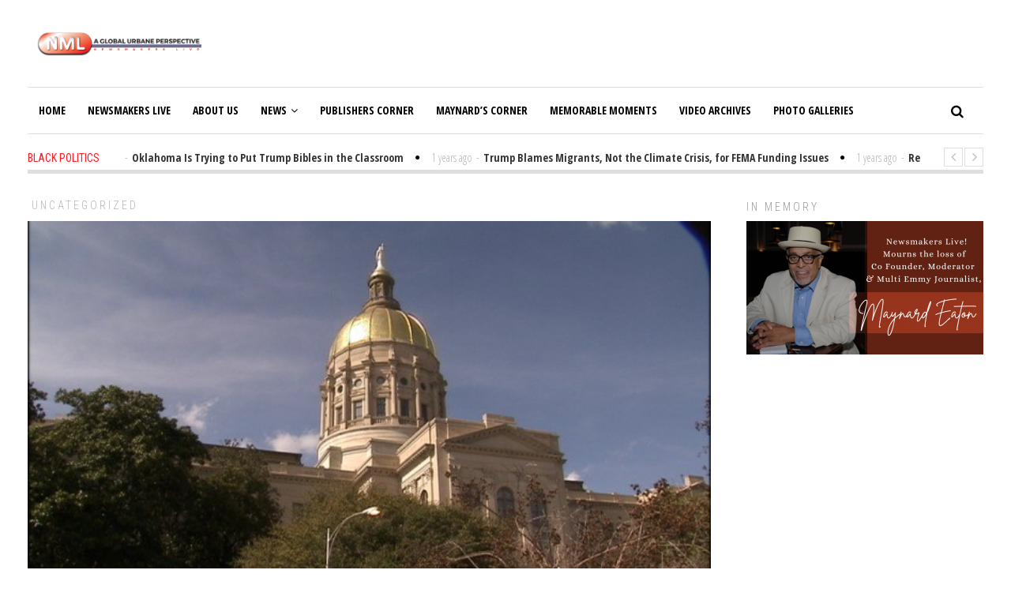

--- FILE ---
content_type: text/html; charset=UTF-8
request_url: https://newsmakerslive.com/georgia-house-republicans-elect-leadership/
body_size: 15532
content:
<!DOCTYPE html>
<html lang="en-US" class="no-js">
<head>
	<meta charset="UTF-8">
	<meta name="viewport" content="width=device-width">
	<link rel="profile" href="http://gmpg.org/xfn/11">
	<link rel="pingback" href="https://newsmakerslive.com/xmlrpc.php">	
			<meta property="og:title" content="Georgia House Republicans elect leadership" />
		<meta property="og:type" content="article" />
		<meta property="og:url" content="https://newsmakerslive.com/georgia-house-republicans-elect-leadership/" />
		<meta property="og:image" content="https://newsmakerslive.com/wp-content/uploads/2015/05/4567204_G.jpg" />
		<meta property="og:site_name" content="NewsmakersLive" />
		<meta property="og:description" content="The Georgia House Republican Caucus has chosen leaders after an appointment by Gov. Nathan Deal shook up the chamber following the 2015 legi..." />
			<title>Georgia House Republicans elect leadership &#8211; NewsmakersLive</title>
<meta name='robots' content='max-image-preview:large' />
<script type="text/javascript">
// Add Global Lightbox Settings for VC Extensions
var $TS_VCSC_Lightbox_Thumbs = "bottom";
var $TS_VCSC_Lightbox_Thumbsize = 50;
var $TS_VCSC_Lightbox_Animation = "random";
var $TS_VCSC_Lightbox_Captions = "data-title";
var $TS_VCSC_Lightbox_Closer = true;
var $TS_VCSC_Lightbox_Durations = 5000;
var $TS_VCSC_Lightbox_Share = true;
var $TS_VCSC_Lightbox_Social = "fb,tw,gp,pin";
var $TS_VCSC_Lightbox_NoTouch = false;
var $TS_VCSC_Lightbox_BGClose = true;
var $TS_VCSC_Lightbox_NoHashes = true;
var $TS_VCSC_Lightbox_Keyboard = true;
var $TS_VCSC_Lightbox_FullScreen = true;
var $TS_VCSC_Lightbox_Zoom = true;
var $TS_VCSC_Lightbox_FXSpeed = 300;
var $TS_VCSC_Lightbox_Scheme = "dark";
var $TS_VCSC_Lightbox_Backlight = "#ffffff";
var $TS_VCSC_Lightbox_UseColor = false;
var $TS_VCSC_Lightbox_Overlay = "#000000";
var $TS_VCSC_Lightbox_Background = "";
var $TS_VCSC_Lightbox_Repeat = "no-repeat";
var $TS_VCSC_Lightbox_Noise = "";
var $TS_VCSC_Lightbox_CORS = false;
var $TS_VCSC_Countdown_DaysLabel = "Days";
var $TS_VCSC_Countdown_DayLabel = "Day";
var $TS_VCSC_Countdown_HoursLabel = "Hours";
var $TS_VCSC_Countdown_HourLabel = "Hour";
var $TS_VCSC_Countdown_MinutesLabel = "Minutes";
var $TS_VCSC_Countdown_MinuteLabel = "Minute";
var $TS_VCSC_Countdown_SecondsLabel = "Seconds";
var $TS_VCSC_Countdown_SecondLabel = "Second";
var $TS_VCSC_Magnify_ZoomIn = "Zoom In";
var $TS_VCSC_Magnify_ZoomOut = "Zoom Out";
var $TS_VCSC_Magnify_ZoomLevel = "Zoom Level";
var $TS_VCSC_Magnify_ChangeLevel = "Change Zoom Level";
var $TS_VCSC_Magnify_Next = "Next";
var $TS_VCSC_Magnify_Previous = "Previous";
var $TS_VCSC_Magnify_Reset = "Reset Zoom";
var $TS_VCSC_Magnify_Rotate = "Rotate Image";
var $TS_VCSC_Magnify_Lightbox = "Show Image in Lightbox";
var $TS_VCSC_GoogleMap_TextCalcShow = "Show Address Input";
var $TS_VCSC_GoogleMap_TextCalcHide = "Hide Address Input";
var $TS_VCSC_GoogleMap_TextDirectionShow = "Show Directions";
var $TS_VCSC_GoogleMap_TextDirectionHide = "Hide Directions";
var $TS_VCSC_GoogleMap_TextResetMap = "Reset Map";
var $TS_VCSC_GoogleMap_PrintRouteText = "Print Route";
var $TS_VCSC_GoogleMap_TextDistance = "Total Distance:";
var $TS_VCSC_GoogleMap_TextViewOnGoogle = "View on Google";
var $TS_VCSC_GoogleMap_TextButtonCalc = "Show Route";
var $TS_VCSC_GoogleMap_TextSetTarget = "Please enter your Start Address:";
var $TS_VCSC_GoogleMap_TextGeoLocation = "Get My Location";
var $TS_VCSC_GoogleMap_TextTravelMode = "Travel Mode";
var $TS_VCSC_GoogleMap_TextDriving = "Driving";
var $TS_VCSC_GoogleMap_TextWalking = "Walking";
var $TS_VCSC_GoogleMap_TextBicy = "Bicycling";
var $TS_VCSC_GoogleMap_TextWP = "Optimize Waypoints";
var $TS_VCSC_GoogleMap_TextButtonAdd = "Add Stop on the Way";
var $TS_VCSC_GoogleMap_TextMapHome = "Home";
var $TS_VCSC_GoogleMap_TextMapBikes = "Bicycle Trails";
var $TS_VCSC_GoogleMap_TextMapTraffic = "Traffic";
var $TS_VCSC_GoogleMap_TextMapSpeedMiles = "Miles Per Hour";
var $TS_VCSC_GoogleMap_TextMapSpeedKM = "Kilometers Per Hour";
var $TS_VCSC_GoogleMap_TextMapNoData = "No Data Available!";
var $TS_VCSC_GoogleMap_TextMapMiles = "Miles";
var $TS_VCSC_GoogleMap_TextMapKilometes = "Kilometers";
var $TS_VCSC_GoogleMap_TextActivate = "Show Google Map";
var $TS_VCSC_GoogleMap_TextDeactivate = "Hide Google Map";
// Add Global SmoothScroll Settings for VC Extensions
var $TS_VCSC_SmoothScrollActive = false;
var $TS_VCSC_SmoothScrollSpeed = 40;
</script><link rel='dns-prefetch' href='//fonts.googleapis.com' />
<link rel="alternate" type="application/rss+xml" title="NewsmakersLive &raquo; Feed" href="https://newsmakerslive.com/feed/" />
<link rel="alternate" type="application/rss+xml" title="NewsmakersLive &raquo; Comments Feed" href="https://newsmakerslive.com/comments/feed/" />
<script type="text/javascript">
window._wpemojiSettings = {"baseUrl":"https:\/\/s.w.org\/images\/core\/emoji\/14.0.0\/72x72\/","ext":".png","svgUrl":"https:\/\/s.w.org\/images\/core\/emoji\/14.0.0\/svg\/","svgExt":".svg","source":{"concatemoji":"https:\/\/newsmakerslive.com\/wp-includes\/js\/wp-emoji-release.min.js?ver=6.2.8"}};
/*! This file is auto-generated */
!function(e,a,t){var n,r,o,i=a.createElement("canvas"),p=i.getContext&&i.getContext("2d");function s(e,t){p.clearRect(0,0,i.width,i.height),p.fillText(e,0,0);e=i.toDataURL();return p.clearRect(0,0,i.width,i.height),p.fillText(t,0,0),e===i.toDataURL()}function c(e){var t=a.createElement("script");t.src=e,t.defer=t.type="text/javascript",a.getElementsByTagName("head")[0].appendChild(t)}for(o=Array("flag","emoji"),t.supports={everything:!0,everythingExceptFlag:!0},r=0;r<o.length;r++)t.supports[o[r]]=function(e){if(p&&p.fillText)switch(p.textBaseline="top",p.font="600 32px Arial",e){case"flag":return s("\ud83c\udff3\ufe0f\u200d\u26a7\ufe0f","\ud83c\udff3\ufe0f\u200b\u26a7\ufe0f")?!1:!s("\ud83c\uddfa\ud83c\uddf3","\ud83c\uddfa\u200b\ud83c\uddf3")&&!s("\ud83c\udff4\udb40\udc67\udb40\udc62\udb40\udc65\udb40\udc6e\udb40\udc67\udb40\udc7f","\ud83c\udff4\u200b\udb40\udc67\u200b\udb40\udc62\u200b\udb40\udc65\u200b\udb40\udc6e\u200b\udb40\udc67\u200b\udb40\udc7f");case"emoji":return!s("\ud83e\udef1\ud83c\udffb\u200d\ud83e\udef2\ud83c\udfff","\ud83e\udef1\ud83c\udffb\u200b\ud83e\udef2\ud83c\udfff")}return!1}(o[r]),t.supports.everything=t.supports.everything&&t.supports[o[r]],"flag"!==o[r]&&(t.supports.everythingExceptFlag=t.supports.everythingExceptFlag&&t.supports[o[r]]);t.supports.everythingExceptFlag=t.supports.everythingExceptFlag&&!t.supports.flag,t.DOMReady=!1,t.readyCallback=function(){t.DOMReady=!0},t.supports.everything||(n=function(){t.readyCallback()},a.addEventListener?(a.addEventListener("DOMContentLoaded",n,!1),e.addEventListener("load",n,!1)):(e.attachEvent("onload",n),a.attachEvent("onreadystatechange",function(){"complete"===a.readyState&&t.readyCallback()})),(e=t.source||{}).concatemoji?c(e.concatemoji):e.wpemoji&&e.twemoji&&(c(e.twemoji),c(e.wpemoji)))}(window,document,window._wpemojiSettings);
</script>
<style type="text/css">
img.wp-smiley,
img.emoji {
	display: inline !important;
	border: none !important;
	box-shadow: none !important;
	height: 1em !important;
	width: 1em !important;
	margin: 0 0.07em !important;
	vertical-align: -0.1em !important;
	background: none !important;
	padding: 0 !important;
}
</style>
	<link rel='stylesheet' id='contact-form-7-css' href='https://newsmakerslive.com/wp-content/plugins/contact-form-7/includes/css/styles.css?ver=5.7.7' type='text/css' media='all' />
<link rel='stylesheet' id='rs-plugin-settings-css' href='https://newsmakerslive.com/wp-content/plugins/revslider/public/assets/css/settings.css?ver=5.4.5.1' type='text/css' media='all' />
<style id='rs-plugin-settings-inline-css' type='text/css'>
#rs-demo-id {}
</style>
<link rel='stylesheet' id='avantgardia-fonts-css' href='//fonts.googleapis.com/css?family=Noto+Sans%3A400italic%2C700italic%2C400%2C700%7CNoto+Serif%3A400italic%2C700italic%2C400%2C700%7CInconsolata%3A400%2C700%7CRoboto%3A400%2C300%2C300italic%2C400italic%2C500%2C500italic%2C700%2C700italic%7CRoboto+Condensed%3A400%2C300%2C300italic%2C700%2C700italic%2C400italic%7COpen+Sans%3A400%2C300%2C500%2C700%2C800%7COpen+Sans+Condensed%3A300%2C400%2C500%2C700&#038;subset=latin%2Clatin-ext' type='text/css' media='all' />
<link rel='stylesheet' id='avantgardia-ltr-style-css' href='https://newsmakerslive.com/wp-content/uploads/ltr.css?ver=6.2.8' type='text/css' media='all' />
<link rel='stylesheet' id='avantgardia-style-css' href='https://newsmakerslive.com/wp-content/themes/newspeak/style.css?ver=6.2.8' type='text/css' media='all' />
<style id='avantgardia-style-inline-css' type='text/css'>

			.post-navigation .nav-previous { background-image: url(https://newsmakerslive.com/wp-content/uploads/2015/05/7736517_G.jpg); }
			.post-navigation .nav-previous .post-title, .post-navigation .nav-previous a:hover .post-title, .post-navigation .nav-previous .meta-nav { color: #fff; }
			.post-navigation .nav-previous a:before { background-color: rgba(0, 0, 0, 0.4); }
		
			.post-navigation .nav-next { background-image: url(https://newsmakerslive.com/wp-content/uploads/2015/05/7737526_G.jpg); border-top: 0; }
			.post-navigation .nav-next .post-title, .post-navigation .nav-next a:hover .post-title, .post-navigation .nav-next .meta-nav { color: #fff; }
			.post-navigation .nav-next a:before { background-color: rgba(0, 0, 0, 0.4); }
		
</style>
<link rel='stylesheet' id='swipebox-style-css' href='https://newsmakerslive.com/wp-content/themes/newspeak/js/swipebox/css/swipebox.min.css?ver=6.2.8' type='text/css' media='all' />
<link rel='stylesheet' id='avantgardia-font-awesome-css' href='https://newsmakerslive.com/wp-content/themes/newspeak/css/font-awesome.min.css?ver=6.2.8' type='text/css' media='all' />
<link rel='stylesheet' id='__EPYT__style-css' href='https://newsmakerslive.com/wp-content/plugins/youtube-embed-plus/styles/ytprefs.min.css?ver=14.1.6.3' type='text/css' media='all' />
<style id='__EPYT__style-inline-css' type='text/css'>

                .epyt-gallery-thumb {
                        width: 33.333%;
                }
                
</style>
<script type='text/javascript' src='https://newsmakerslive.com/wp-content/plugins/enable-jquery-migrate-helper/js/jquery/jquery-1.12.4-wp.js?ver=1.12.4-wp' id='jquery-core-js'></script>
<script type='text/javascript' src='https://newsmakerslive.com/wp-content/plugins/enable-jquery-migrate-helper/js/jquery-migrate/jquery-migrate-1.4.1-wp.js?ver=1.4.1-wp' id='jquery-migrate-js'></script>
<script type='text/javascript' src='https://newsmakerslive.com/wp-content/plugins/revslider/public/assets/js/jquery.themepunch.tools.min.js?ver=5.4.5.1' id='tp-tools-js'></script>
<script type='text/javascript' src='https://newsmakerslive.com/wp-content/plugins/revslider/public/assets/js/jquery.themepunch.revolution.min.js?ver=5.4.5.1' id='revmin-js'></script>
<script type='text/javascript' id='__ytprefs__-js-extra'>
/* <![CDATA[ */
var _EPYT_ = {"ajaxurl":"https:\/\/newsmakerslive.com\/wp-admin\/admin-ajax.php","security":"7db010900b","gallery_scrolloffset":"20","eppathtoscripts":"https:\/\/newsmakerslive.com\/wp-content\/plugins\/youtube-embed-plus\/scripts\/","eppath":"https:\/\/newsmakerslive.com\/wp-content\/plugins\/youtube-embed-plus\/","epresponsiveselector":"[\"iframe.__youtube_prefs_widget__\"]","epdovol":"1","version":"14.1.6.3","evselector":"iframe.__youtube_prefs__[src], iframe[src*=\"youtube.com\/embed\/\"], iframe[src*=\"youtube-nocookie.com\/embed\/\"]","ajax_compat":"","maxres_facade":"eager","ytapi_load":"light","pause_others":"","stopMobileBuffer":"1","facade_mode":"","not_live_on_channel":"","vi_active":"","vi_js_posttypes":[]};
/* ]]> */
</script>
<script type='text/javascript' src='https://newsmakerslive.com/wp-content/plugins/youtube-embed-plus/scripts/ytprefs.min.js?ver=14.1.6.3' id='__ytprefs__-js'></script>
<link rel="https://api.w.org/" href="https://newsmakerslive.com/wp-json/" /><link rel="alternate" type="application/json" href="https://newsmakerslive.com/wp-json/wp/v2/posts/753" /><link rel="EditURI" type="application/rsd+xml" title="RSD" href="https://newsmakerslive.com/xmlrpc.php?rsd" />
<link rel="wlwmanifest" type="application/wlwmanifest+xml" href="https://newsmakerslive.com/wp-includes/wlwmanifest.xml" />
<meta name="generator" content="WordPress 6.2.8" />
<link rel="canonical" href="https://newsmakerslive.com/georgia-house-republicans-elect-leadership/" />
<link rel='shortlink' href='https://newsmakerslive.com/?p=753' />
<link rel="alternate" type="application/json+oembed" href="https://newsmakerslive.com/wp-json/oembed/1.0/embed?url=https%3A%2F%2Fnewsmakerslive.com%2Fgeorgia-house-republicans-elect-leadership%2F" />
<link rel="alternate" type="text/xml+oembed" href="https://newsmakerslive.com/wp-json/oembed/1.0/embed?url=https%3A%2F%2Fnewsmakerslive.com%2Fgeorgia-house-republicans-elect-leadership%2F&#038;format=xml" />

<!-- This site is using AdRotate v5.9.1 to display their advertisements - https://ajdg.solutions/ -->
<!-- AdRotate CSS -->
<style type="text/css" media="screen">
	.g { margin:0px; padding:0px; overflow:hidden; line-height:1; zoom:1; }
	.g img { height:auto; }
	.g-col { position:relative; float:left; }
	.g-col:first-child { margin-left: 0; }
	.g-col:last-child { margin-right: 0; }
	.g-1 { margin:1px 1px 1px 1px;width:100%; max-width:970px; height:100%; max-height:90px; }
	@media only screen and (max-width: 480px) {
		.g-col, .g-dyn, .g-single { width:100%; margin-left:0; margin-right:0; }
	}
</style>
<!-- /AdRotate CSS -->


        <script type="text/javascript">
            var jQueryMigrateHelperHasSentDowngrade = false;

			window.onerror = function( msg, url, line, col, error ) {
				// Break out early, do not processing if a downgrade reqeust was already sent.
				if ( jQueryMigrateHelperHasSentDowngrade ) {
					return true;
                }

				var xhr = new XMLHttpRequest();
				var nonce = 'c74f48a54d';
				var jQueryFunctions = [
					'andSelf',
					'browser',
					'live',
					'boxModel',
					'support.boxModel',
					'size',
					'swap',
					'clean',
					'sub',
                ];
				var match_pattern = /\)\.(.+?) is not a function/;
                var erroredFunction = msg.match( match_pattern );

                // If there was no matching functions, do not try to downgrade.
                if ( null === erroredFunction || typeof erroredFunction !== 'object' || typeof erroredFunction[1] === "undefined" || -1 === jQueryFunctions.indexOf( erroredFunction[1] ) ) {
                    return true;
                }

                // Set that we've now attempted a downgrade request.
                jQueryMigrateHelperHasSentDowngrade = true;

				xhr.open( 'POST', 'https://newsmakerslive.com/wp-admin/admin-ajax.php' );
				xhr.setRequestHeader( 'Content-Type', 'application/x-www-form-urlencoded' );
				xhr.onload = function () {
					var response,
                        reload = false;

					if ( 200 === xhr.status ) {
                        try {
                        	response = JSON.parse( xhr.response );

                        	reload = response.data.reload;
                        } catch ( e ) {
                        	reload = false;
                        }
                    }

					// Automatically reload the page if a deprecation caused an automatic downgrade, ensure visitors get the best possible experience.
					if ( reload ) {
						location.reload();
                    }
				};

				xhr.send( encodeURI( 'action=jquery-migrate-downgrade-version&_wpnonce=' + nonce ) );

				// Suppress error alerts in older browsers
				return true;
			}
        </script>

		<meta name="generator" content="Powered by Visual Composer - drag and drop page builder for WordPress."/>
<!--[if IE 8]><link rel="stylesheet" type="text/css" href="https://newsmakerslive.com/wp-content/plugins/js_composer/assets/css/vc-ie8.css" media="screen"><![endif]--><meta name="generator" content="Powered by Slider Revolution 5.4.5.1 - responsive, Mobile-Friendly Slider Plugin for WordPress with comfortable drag and drop interface." />
<link rel="icon" href="https://newsmakerslive.com/wp-content/uploads/2017/04/cropped-NML-Logo-wht-01-1-32x32.png" sizes="32x32" />
<link rel="icon" href="https://newsmakerslive.com/wp-content/uploads/2017/04/cropped-NML-Logo-wht-01-1-192x192.png" sizes="192x192" />
<link rel="apple-touch-icon" href="https://newsmakerslive.com/wp-content/uploads/2017/04/cropped-NML-Logo-wht-01-1-180x180.png" />
<meta name="msapplication-TileImage" content="https://newsmakerslive.com/wp-content/uploads/2017/04/cropped-NML-Logo-wht-01-1-270x270.png" />
<script type="text/javascript">function setREVStartSize(e){
				try{ var i=jQuery(window).width(),t=9999,r=0,n=0,l=0,f=0,s=0,h=0;					
					if(e.responsiveLevels&&(jQuery.each(e.responsiveLevels,function(e,f){f>i&&(t=r=f,l=e),i>f&&f>r&&(r=f,n=e)}),t>r&&(l=n)),f=e.gridheight[l]||e.gridheight[0]||e.gridheight,s=e.gridwidth[l]||e.gridwidth[0]||e.gridwidth,h=i/s,h=h>1?1:h,f=Math.round(h*f),"fullscreen"==e.sliderLayout){var u=(e.c.width(),jQuery(window).height());if(void 0!=e.fullScreenOffsetContainer){var c=e.fullScreenOffsetContainer.split(",");if (c) jQuery.each(c,function(e,i){u=jQuery(i).length>0?u-jQuery(i).outerHeight(!0):u}),e.fullScreenOffset.split("%").length>1&&void 0!=e.fullScreenOffset&&e.fullScreenOffset.length>0?u-=jQuery(window).height()*parseInt(e.fullScreenOffset,0)/100:void 0!=e.fullScreenOffset&&e.fullScreenOffset.length>0&&(u-=parseInt(e.fullScreenOffset,0))}f=u}else void 0!=e.minHeight&&f<e.minHeight&&(f=e.minHeight);e.c.closest(".rev_slider_wrapper").css({height:f})					
				}catch(d){console.log("Failure at Presize of Slider:"+d)}
			};</script>
</head>
<body class="post-template-default single single-post postid-753 single-format-standard has-sidebar has-head-stripe post-box-shadow hide-grid-content has-news-ticker wpb-js-composer js-comp-ver-4.4.2 vc_responsive">
<div id="global-loader">
	<div class="sk-folding-cube">
		<div class="sk-cube1 sk-cube"></div>
		<div class="sk-cube2 sk-cube"></div>
		<div class="sk-cube4 sk-cube"></div>
		<div class="sk-cube3 sk-cube"></div>
	</div>
</div>
<div id="page" class="hfeed site">
	<header id="masthead" class="site-header clearfix ">
		<div class="header-content-wrap clearfix">
			<div class="site-logo-wrapper clearfix">
				<div id="main-logo">
					<a href="https://newsmakerslive.com" rel="home">
											<img src="https://newsmakerslive.com/wp-content/uploads/2017/08/cropped-NML-Logo-withtitle.png" alt="NewsmakersLive" class="site-logo" />
										
					</a>
				</div>
												
				<div class="header-promo"><!-- Either there are no banners, they are disabled or none qualified for this location! --></div>
							</div>
			<div class="site-branding">
				<div class="header-width-wrap">
					<div id="small-header-logo">
						<a href="https://newsmakerslive.com" rel="home">
														<img src="https://newsmakerslive.com/wp-content/uploads/2017/05/cropped-NML-Logo-01-title.png" alt="NewsmakersLive" class="site-logo" />
													</a>
					</div>
											<nav id="site-navigation" class="main-navigation">
							<div class="ag-mobile-menu">
								<div class="ag-mobile-menu-button"><i class="fa fa-bars"></i></div>
							<div class="mobile-menu-container"><ul id="menu-home" class="ag-nav-menu-mobile"><li id="menu-item-48" class="menu-item menu-item-type-custom menu-item-object-custom menu-item-home menu-item-first menu-item-48" data-id="48"><a href="https://newsmakerslive.com">Home<i class="menu-arrow-down fa fa-angle-down"></i></a></li>
<li id="menu-item-9165" class="menu-item menu-item-type-taxonomy menu-item-object-category menu-item-9165" data-id="9165"><a href="https://newsmakerslive.com/category/newsmakers-live/">Newsmakers Live<i class="menu-arrow-down fa fa-angle-down"></i></a></li>
<li id="menu-item-9135" class="menu-item menu-item-type-post_type menu-item-object-page menu-item-9135" data-id="9135"><a href="https://newsmakerslive.com/about-us/">About Us<i class="menu-arrow-down fa fa-angle-down"></i></a></li>
<li id="menu-item-55" class="menu-item menu-item-type-custom menu-item-object-custom menu-item-home menu-item-has-children menu-item-55" data-id="55"><a href="https://newsmakerslive.com">News<i class="menu-arrow-down fa fa-angle-down"></i></a>
<ul class="sub-menu">
	<li id="menu-item-51" class="menu-item menu-item-type-taxonomy menu-item-object-category menu-item-51" data-id="51"><a href="https://newsmakerslive.com/category/local-news/">Local News<i class="menu-arrow-down fa fa-angle-down"></i></a></li>
	<li id="menu-item-538" class="menu-item menu-item-type-taxonomy menu-item-object-category menu-item-538" data-id="538"><a href="https://newsmakerslive.com/category/politics/">Black Politics<i class="menu-arrow-down fa fa-angle-down"></i></a></li>
</ul>
</li>
<li id="menu-item-8852" class="menu-item menu-item-type-taxonomy menu-item-object-category menu-item-8852" data-id="8852"><a href="https://newsmakerslive.com/category/publishers-corner/">Publishers Corner<i class="menu-arrow-down fa fa-angle-down"></i></a></li>
<li id="menu-item-8851" class="menu-item menu-item-type-taxonomy menu-item-object-category menu-item-8851" data-id="8851"><a href="https://newsmakerslive.com/category/maynards-corner/">Maynard&#8217;s Corner<i class="menu-arrow-down fa fa-angle-down"></i></a></li>
<li id="menu-item-52" class="menu-item menu-item-type-taxonomy menu-item-object-category menu-item-52" data-id="52"><a href="https://newsmakerslive.com/category/memorable/">Memorable Moments<i class="menu-arrow-down fa fa-angle-down"></i></a></li>
<li id="menu-item-35607" class="menu-item menu-item-type-post_type menu-item-object-page menu-item-35607" data-id="35607"><a href="https://newsmakerslive.com/video-archives/">Video Archives<i class="menu-arrow-down fa fa-angle-down"></i></a></li>
<li id="menu-item-54" class="menu-item menu-item-type-taxonomy menu-item-object-category menu-item-54" data-id="54"><a href="https://newsmakerslive.com/category/photo-galleries/">Photo Galleries<i class="menu-arrow-down fa fa-angle-down"></i></a></li>
</ul></div>							</div><!-- .ag-mobile-menu -->
							<div class="main-menu-container"><ul id="menu-home-1" class="ag-nav-menu-primary ag-header-menu clearfix"><li class="menu-item menu-item-type-custom menu-item-object-custom menu-item-home menu-item-first ag-menu-item ag-normal-menu menu-item-48" data-id="48"><a href="https://newsmakerslive.com">Home<i class="menu-arrow-down fa fa-angle-down"></i></a></li>
<li class="menu-item menu-item-type-taxonomy menu-item-object-category ag-menu-item ag-normal-menu menu-item-9165" data-id="9165"><a href="https://newsmakerslive.com/category/newsmakers-live/">Newsmakers Live<i class="menu-arrow-down fa fa-angle-down"></i></a></li>
<li class="menu-item menu-item-type-post_type menu-item-object-page ag-menu-item ag-normal-menu menu-item-9135" data-id="9135"><a href="https://newsmakerslive.com/about-us/">About Us<i class="menu-arrow-down fa fa-angle-down"></i></a></li>
<li class="menu-item menu-item-type-custom menu-item-object-custom menu-item-home menu-item-has-children ag-menu-item ag-normal-menu menu-item-55" data-id="55"><a href="https://newsmakerslive.com">News<i class="menu-arrow-down fa fa-angle-down"></i></a>
<ul class="sub-menu">
	<li class="menu-item menu-item-type-taxonomy menu-item-object-category ag-menu-item ag-normal-menu menu-item-51" data-id="51"><a href="https://newsmakerslive.com/category/local-news/">Local News<i class="menu-arrow-down fa fa-angle-down"></i></a></li>
	<li class="menu-item menu-item-type-taxonomy menu-item-object-category ag-menu-item ag-normal-menu menu-item-538" data-id="538"><a href="https://newsmakerslive.com/category/politics/">Black Politics<i class="menu-arrow-down fa fa-angle-down"></i></a></li>
</ul>
</li>
<li class="menu-item menu-item-type-taxonomy menu-item-object-category ag-menu-item ag-normal-menu menu-item-8852" data-id="8852"><a href="https://newsmakerslive.com/category/publishers-corner/">Publishers Corner<i class="menu-arrow-down fa fa-angle-down"></i></a></li>
<li class="menu-item menu-item-type-taxonomy menu-item-object-category ag-menu-item ag-normal-menu menu-item-8851" data-id="8851"><a href="https://newsmakerslive.com/category/maynards-corner/">Maynard&#8217;s Corner<i class="menu-arrow-down fa fa-angle-down"></i></a></li>
<li class="menu-item menu-item-type-taxonomy menu-item-object-category ag-menu-item ag-normal-menu menu-item-52" data-id="52"><a href="https://newsmakerslive.com/category/memorable/">Memorable Moments<i class="menu-arrow-down fa fa-angle-down"></i></a></li>
<li class="menu-item menu-item-type-post_type menu-item-object-page ag-menu-item ag-normal-menu menu-item-35607" data-id="35607"><a href="https://newsmakerslive.com/video-archives/">Video Archives<i class="menu-arrow-down fa fa-angle-down"></i></a></li>
<li class="menu-item menu-item-type-taxonomy menu-item-object-category ag-menu-item ag-normal-menu menu-item-54" data-id="54"><a href="https://newsmakerslive.com/category/photo-galleries/">Photo Galleries<i class="menu-arrow-down fa fa-angle-down"></i></a></li>
<li class="nav-menu-primary menu-item ag-drop-down ag-menu-item"><a href="#" class="">More<i class="fa fa-angle-down"></i></a><ul class="sub-menu sub-menu-primary"><li class="menu-item ag-menu-item menu-item-48"><a href="https://newsmakerslive.com">Home</a></li><li class="menu-item ag-menu-item menu-item-9165"><a href="https://newsmakerslive.com/category/newsmakers-live/">Newsmakers Live</a></li><li class="menu-item ag-menu-item menu-item-9135"><a href="https://newsmakerslive.com/about-us/">About Us</a></li><li class="menu-item ag-menu-item menu-item-55"><a href="https://newsmakerslive.com">News</a></li><li class="menu-item ag-menu-item menu-item-8852"><a href="https://newsmakerslive.com/category/publishers-corner/">Publishers Corner</a></li><li class="menu-item ag-menu-item menu-item-8851"><a href="https://newsmakerslive.com/category/maynards-corner/">Maynard's Corner</a></li><li class="menu-item ag-menu-item menu-item-52"><a href="https://newsmakerslive.com/category/memorable/">Memorable Moments</a></li><li class="menu-item ag-menu-item menu-item-35607"><a href="https://newsmakerslive.com/video-archives/">Video Archives</a></li><li class="menu-item ag-menu-item menu-item-54"><a href="https://newsmakerslive.com/category/photo-galleries/">Photo Galleries</a></li></ul></li></ul></div>						</nav><!-- .main-navigation -->
										<div class="header-search">
						<form method="get" action="https://newsmakerslive.com" class="header-search-form" id="header-search-form">
							<div class="search-button"><i class="fa fa-search"></i></div>
							<div class="search-input-wrap">
								<input type="text" name="s" class="s field" value="" autocomplete="off" />
								<input type="submit" value="Search" class="searchsubmit" name="submit" />
							</div>
						</form>
				</div>
				</div>
			</div><!-- .site-branding -->
	</div>
	</header><!-- .site-header -->		
	<div id="content" class="site-content clearfix">
		
<div class="ag-head-ticker">
		<div class="ag-head-ticker-cat">Black Politics</div>
	<div class="ag-head-ticker-content">
		<div class="ag-head-ticker-sliding-panel">
						<div class="item"><span class="ag-head-ticker-time">1 years ago</span><span class="spacer-dash">-</span><a href="https://newsmakerslive.com/oklahoma-is-trying-to-put-trump-bibles-in-the-classroom/"><span class="ag-head-ticker-title">Oklahoma Is Trying to Put Trump Bibles in the Classroom</span></a><div class="item-separator"><i class="fa fa-circle"></i></div></div>
						<div class="item"><span class="ag-head-ticker-time">1 years ago</span><span class="spacer-dash">-</span><a href="https://newsmakerslive.com/trump-blames-migrants-not-the-climate-crisis-for-fema-funding-issues/"><span class="ag-head-ticker-title">Trump Blames Migrants, Not the Climate Crisis, for FEMA Funding Issues</span></a><div class="item-separator"><i class="fa fa-circle"></i></div></div>
						<div class="item"><span class="ag-head-ticker-time">1 years ago</span><span class="spacer-dash">-</span><a href="https://newsmakerslive.com/report-elon-musk-has-been-funding-trumps-anti-immigrant-mastermind/"><span class="ag-head-ticker-title">Report: Elon Musk Has Been Funding Trump’s Anti-Immigrant Mastermind</span></a><div class="item-separator"><i class="fa fa-circle"></i></div></div>
						<div class="item"><span class="ag-head-ticker-time">1 years ago</span><span class="spacer-dash">-</span><a href="https://newsmakerslive.com/princeton-praised-a-professor-for-winning-a-macarthur-what-about-its-probe-into-her-pro-palestine-support/"><span class="ag-head-ticker-title">Princeton Praised a Professor for Winning a MacArthur. What About Its Probe Into Her Pro-Palestine Support?</span></a><div class="item-separator"><i class="fa fa-circle"></i></div></div>
						<div class="item"><span class="ag-head-ticker-time">1 years ago</span><span class="spacer-dash">-</span><a href="https://newsmakerslive.com/gop-senate-candidate-larry-hogan-says-his-democratic-foe-is-awful-he-once-praised-her-as-great/"><span class="ag-head-ticker-title">GOP Senate Candidate Larry Hogan Says His Democratic Foe Is Awful. He Once Praised Her as “Great.”</span></a><div class="item-separator"><i class="fa fa-circle"></i></div></div>
					</div>
	</div>
	<div class="owl-controls clickable"><div class="owl-buttons"><div class="owl-prev"><i class="fa fa-angle-left"></i></div><div class="owl-next"><i class="fa fa-angle-right"></i></div></div></div>
</div>


	<div id="primary" class="content-area">
		<main id="main" class="site-main">
		
<article id="post-753" class="type-1 post-753 post type-post status-publish format-standard has-post-thumbnail hentry category-uncategorized" itemscope itemtype="http://schema.org/Article">
	<div class="head-stripe">
				<a class="post-category-link" href="https://newsmakerslive.com/category/uncategorized/">Uncategorized</a>
	</div>
			<div class="single-post-media-wrap">
			<div class="single-post-media " style="">
				<img width="640" height="360" src="https://newsmakerslive.com/wp-content/uploads/2015/05/4567204_G.jpg" class="ag-image ag-post-image ag-image-large single-post-image wp-post-image" alt="" decoding="async" itemprop="thumbnailUrl" srcset="https://newsmakerslive.com/wp-content/uploads/2015/05/4567204_G.jpg 640w, https://newsmakerslive.com/wp-content/uploads/2015/05/4567204_G-300x169.jpg 300w, https://newsmakerslive.com/wp-content/uploads/2015/05/4567204_G-500x281.jpg 500w, https://newsmakerslive.com/wp-content/uploads/2015/05/4567204_G-200x113.jpg 200w" sizes="(max-width: 640px) 100vw, 640px" />							</div>
		</div>
			<div class="single-post-content">
		<div class="single-post-meta">
			<time class="single-post-date" datetime="2015-05-12" itemprop="datePublished">May 12, 2015</time>
						<div class="single-post-author">
				<a class="author-link" href="https://newsmakerslive.com/author/jwelcome/" rel="author">
					<span itemprop="author">Author: jwelcome</span>
				</a>
			</div>
				</div>
		<header>
			<h1 class="entry-title">Georgia House Republicans elect leadership</h1>			
		</header>
				<div class="single-post-social">
										
			<div class="single-post-share-icons post-share-data"  data-title="Georgia House Republicans elect leadership" data-url="https://newsmakerslive.com/georgia-house-republicans-elect-leadership/" data-description="The Georgia House Republican Caucus has chosen leaders after an appointment by Gov. Nathan Deal shook up the chamber following the 2015 legi..." data-thumbnail="https://newsmakerslive.com/wp-content/uploads/2015/05/4567204_G.jpg" >
				<div class="ag-ss-icon sffb-share"><span class="sfsh sffb"></span></div>
				<div class="ag-ss-icon sftw-share"><span class="sfsh sftw"></span></div>
				<div class="ag-ss-icon sfgp-share"><span class="sfsh sfgp"></span></div>
				<div class="ag-ss-icon sfln-share"><span class="sfsh sfln"></span></div>
				<div class="ag-ss-icon sfpt-share"><span class="sfsh sfpt"></span></div>
			</div>
				</div>
				<div class="entry-content clearfix" itemprop="description"><p>The Georgia House Republican Caucus has chosen leaders after an appointment by Gov. Nathan Deal shook up the chamber following the 2015 legislative session.</p>
<p>
                                <a target="_blank" href="http://www.myfoxatlanta.com/story/29037380/georgia-house-republicans-elect-leadership">visit main article</a>
                             </p>
</div>
						<div class="section-title related-posts-section">Related news</div><div class="related-posts-wrap"><article class="post-list news-post-block block-third image title post-15418 post type-post status-publish format-standard has-post-thumbnail hentry category-politics category-uncategorized" itemscope itemtype="http://schema.org/Article">
		<div class="news-list-media">
		<a href="https://newsmakerslive.com/kellyanne-conway-just-said-im-a-victim-of-sexual-assault/" rel="bookmark" title="Kellyanne Conway Just Said “I’m a Victim of Sexual Assault”">
			<img width="455" height="250" src="https://newsmakerslive.com/wp-content/uploads/2018/10/15418/2018-9-30-KellyanneConway-455x250.jpg" class="ag-image ag-post-image ag-image-avantgardia-block-large-wide news-list-main-image wp-post-image" alt="Kellyanne Conway Just Said “I’m a Victim of Sexual Assault”" decoding="async" loading="lazy" itemprop="thumbnailUrl" srcset="https://newsmakerslive.com/wp-content/uploads/2018/10/15418/2018-9-30-KellyanneConway-455x250.jpg 455w, https://newsmakerslive.com/wp-content/uploads/2018/10/15418/2018-9-30-KellyanneConway-910x500.jpg 910w" sizes="(max-width: 455px) 100vw, 455px" />			<time class="post-block-date" datetime="2018-10-01" itemprop="datePublished">October 1, 2018</time>
				
			<div class="post-block-format"></div>
		</a>
	</div><!-- .post-list-media -->
		
	<div class="news-list-content-wrapper">
		<header class="news-list-header">
			<h2 class="entry-title"><a href="https://newsmakerslive.com/kellyanne-conway-just-said-im-a-victim-of-sexual-assault/" rel="bookmark" itemprop="name" title="Kellyanne Conway Just Said “I’m a Victim of Sexual Assault”">Kellyanne Conway Just Said “I’m a Victim of Sexual Assault”</a></h2>		</header><!-- .post-list-header -->		
		<footer class="news-list-footer">		<div class="grid-entry-meta">
			<span class="meta-buttons-wrap">
							<span class="post-meta-shb"><i class="sfsh sfsb"></i></span>
				<span class="meta-shb-buttons post-share-data" data-title="Kellyanne Conway Just Said “I’m a Victim of Sexual Assault”" data-url="https://newsmakerslive.com/kellyanne-conway-just-said-im-a-victim-of-sexual-assault/" data-description="


			

Looking for news you can trust?Subscribe to our free newsletters.
							

			


			

		


		Trump adviser Kellyanne Conway appeared..." data-thumbnail="https://newsmakerslive.com/wp-content/uploads/2018/10/15418/2018-9-30-KellyanneConway.jpg" >
					<span class="meta-shb-button sffb-share"><i class="sfsh sffb"></i></span>
					<span class="meta-shb-button sftw-share"><i class="sfsh sftw"></i></span>
					<span class="meta-shb-button sfgp-share"><i class="sfsh sfgp"></i></span>
					<span class="meta-shb-button sfln-share"><i class="sfsh sfln"></i></span>
					<span class="meta-shb-button sfpt-share"><i class="sfsh sfpt"></i></span>
				</span>
								<span class="meta-data-icons">
									<span class="post-category"><a href="https://newsmakerslive.com/category/politics/">Black Politics</a></span>
													<span class="post-comment-count"><a href="https://newsmakerslive.com/kellyanne-conway-just-said-im-a-victim-of-sexual-assault/#comments"><i class="fa fa-comment"></i><span itemprop="commentCount">0</span></a></span>
					
										
				</span>
			</span>
		</div>
		</footer><!-- .post-list-footer -->
	</div>
</article><!-- #post-15418 --><article class="post-list news-post-block block-third image title post-38128 post type-post status-publish format-standard has-post-thumbnail hentry category-politics category-uncategorized" itemscope itemtype="http://schema.org/Article">
		<div class="news-list-media">
		<a href="https://newsmakerslive.com/trumps-truth-social-lost-58-million-last-year/" rel="bookmark" title="Trump’s Truth Social Lost $58 Million Last Year!">
			<img width="455" height="250" src="https://newsmakerslive.com/wp-content/uploads/2024/04/38128/trumps-truth-social-lost-58-million-last-year-455x250.jpg" class="ag-image ag-post-image ag-image-avantgardia-block-large-wide news-list-main-image wp-post-image" alt="Trump’s Truth Social Lost $58 Million Last Year!" decoding="async" loading="lazy" itemprop="thumbnailUrl" srcset="https://newsmakerslive.com/wp-content/uploads/2024/04/38128/trumps-truth-social-lost-58-million-last-year-455x250.jpg 455w, https://newsmakerslive.com/wp-content/uploads/2024/04/38128/trumps-truth-social-lost-58-million-last-year-910x500.jpg 910w" sizes="(max-width: 455px) 100vw, 455px" />			<time class="post-block-date" datetime="2024-04-02" itemprop="datePublished">April 2, 2024</time>
				
			<div class="post-block-format"></div>
		</a>
	</div><!-- .post-list-media -->
		
	<div class="news-list-content-wrapper">
		<header class="news-list-header">
			<h2 class="entry-title"><a href="https://newsmakerslive.com/trumps-truth-social-lost-58-million-last-year/" rel="bookmark" itemprop="name" title="Trump’s Truth Social Lost $58 Million Last Year!">Trump’s Truth Social Lost $58 Million Last Year!</a></h2>		</header><!-- .post-list-header -->		
		<footer class="news-list-footer">		<div class="grid-entry-meta">
			<span class="meta-buttons-wrap">
							<span class="post-meta-shb"><i class="sfsh sfsb"></i></span>
				<span class="meta-shb-buttons post-share-data" data-title="Trump’s Truth Social Lost $58 Million Last Year!" data-url="https://newsmakerslive.com/trumps-truth-social-lost-58-million-last-year/" data-description="
		

			
				
				

				

	Lev Radin/Sipa/AP

				Fight disinformation: Sign up for the free Mother Jones Daily newsletter and follow the ne..." data-thumbnail="https://newsmakerslive.com/wp-content/uploads/2024/04/38128/trumps-truth-social-lost-58-million-last-year.jpg" >
					<span class="meta-shb-button sffb-share"><i class="sfsh sffb"></i></span>
					<span class="meta-shb-button sftw-share"><i class="sfsh sftw"></i></span>
					<span class="meta-shb-button sfgp-share"><i class="sfsh sfgp"></i></span>
					<span class="meta-shb-button sfln-share"><i class="sfsh sfln"></i></span>
					<span class="meta-shb-button sfpt-share"><i class="sfsh sfpt"></i></span>
				</span>
								<span class="meta-data-icons">
									<span class="post-category"><a href="https://newsmakerslive.com/category/politics/">Black Politics</a></span>
													<span class="post-comment-count"><a href="https://newsmakerslive.com/trumps-truth-social-lost-58-million-last-year/#comments"><i class="fa fa-comment"></i><span itemprop="commentCount">0</span></a></span>
					
										
				</span>
			</span>
		</div>
		</footer><!-- .post-list-footer -->
	</div>
</article><!-- #post-38128 --><article class="post-list news-post-block block-third image title post-20623 post type-post status-publish format-standard has-post-thumbnail hentry category-politics category-kevin-drum category-uncategorized" itemscope itemtype="http://schema.org/Article">
		<div class="news-list-media">
		<a href="https://newsmakerslive.com/the-catholic-church-holds-a-lesson-for-progressives/" rel="bookmark" title="The Catholic Church Holds a Lesson for Progressives">
			<img width="455" height="250" src="https://newsmakerslive.com/wp-content/uploads/2019/09/20623/blog_zuma_pope_francis-455x250.jpg" class="ag-image ag-post-image ag-image-avantgardia-block-large-wide news-list-main-image wp-post-image" alt="The Catholic Church Holds a Lesson for Progressives" decoding="async" loading="lazy" itemprop="thumbnailUrl" srcset="https://newsmakerslive.com/wp-content/uploads/2019/09/20623/blog_zuma_pope_francis-455x250.jpg 455w, https://newsmakerslive.com/wp-content/uploads/2019/09/20623/blog_zuma_pope_francis-910x500.jpg 910w" sizes="(max-width: 455px) 100vw, 455px" />			<time class="post-block-date" datetime="2019-09-16" itemprop="datePublished">September 16, 2019</time>
				
			<div class="post-block-format"></div>
		</a>
	</div><!-- .post-list-media -->
		
	<div class="news-list-content-wrapper">
		<header class="news-list-header">
			<h2 class="entry-title"><a href="https://newsmakerslive.com/the-catholic-church-holds-a-lesson-for-progressives/" rel="bookmark" itemprop="name" title="The Catholic Church Holds a Lesson for Progressives">The Catholic Church Holds a Lesson for Progressives</a></h2>		</header><!-- .post-list-header -->		
		<footer class="news-list-footer">		<div class="grid-entry-meta">
			<span class="meta-buttons-wrap">
							<span class="post-meta-shb"><i class="sfsh sfsb"></i></span>
				<span class="meta-shb-buttons post-share-data" data-title="The Catholic Church Holds a Lesson for Progressives" data-url="https://newsmakerslive.com/the-catholic-church-holds-a-lesson-for-progressives/" data-description="

	

Grzegorz Galazka/Mondadori Portfolio via ZUMA


				Ross Douthat wrote a column over the weekend about the possibility of a schism in t..." data-thumbnail="https://newsmakerslive.com/wp-content/uploads/2019/09/20623/blog_zuma_pope_francis.jpg" >
					<span class="meta-shb-button sffb-share"><i class="sfsh sffb"></i></span>
					<span class="meta-shb-button sftw-share"><i class="sfsh sftw"></i></span>
					<span class="meta-shb-button sfgp-share"><i class="sfsh sfgp"></i></span>
					<span class="meta-shb-button sfln-share"><i class="sfsh sfln"></i></span>
					<span class="meta-shb-button sfpt-share"><i class="sfsh sfpt"></i></span>
				</span>
								<span class="meta-data-icons">
									<span class="post-category"><a href="https://newsmakerslive.com/category/politics/">Black Politics</a></span>
													<span class="post-comment-count"><a href="https://newsmakerslive.com/the-catholic-church-holds-a-lesson-for-progressives/#comments"><i class="fa fa-comment"></i><span itemprop="commentCount">0</span></a></span>
					
										
				</span>
			</span>
		</div>
		</footer><!-- .post-list-footer -->
	</div>
</article><!-- #post-20623 --></div><!-- .related-posts-wrap -->	</div>
</article>		
		</main><!-- .site-main -->
	</div><!-- .content-area -->
	

	<div id="sidebar" class="sidebar">
	 
		<div id="secondary" class="sidebar-content secondary">

										<div id="widget-area" class="widget-area" role="complementary">
					<aside id="media_image-2" class="widget widget_media_image"><h2 class="widget-title">In Memory</h2><a href="https://newsmakerslive.com/in-memory-of-maynard/"><img width="300" height="169" src="https://newsmakerslive.com/wp-content/uploads/2023/05/Red-Modern-Goodbye-April-Instagram-Post-Facebook-Cover-4-300x169.png" class="image wp-image-35127  attachment-medium size-medium" alt="" decoding="async" loading="lazy" style="max-width: 100%; height: auto;" srcset="https://newsmakerslive.com/wp-content/uploads/2023/05/Red-Modern-Goodbye-April-Instagram-Post-Facebook-Cover-4-300x169.png 300w, https://newsmakerslive.com/wp-content/uploads/2023/05/Red-Modern-Goodbye-April-Instagram-Post-Facebook-Cover-4-1024x577.png 1024w, https://newsmakerslive.com/wp-content/uploads/2023/05/Red-Modern-Goodbye-April-Instagram-Post-Facebook-Cover-4-768x433.png 768w, https://newsmakerslive.com/wp-content/uploads/2023/05/Red-Modern-Goodbye-April-Instagram-Post-Facebook-Cover-4-1536x865.png 1536w, https://newsmakerslive.com/wp-content/uploads/2023/05/Red-Modern-Goodbye-April-Instagram-Post-Facebook-Cover-4-260x146.png 260w, https://newsmakerslive.com/wp-content/uploads/2023/05/Red-Modern-Goodbye-April-Instagram-Post-Facebook-Cover-4.png 1640w" sizes="(max-width: 300px) 100vw, 300px" /></a></aside><aside id="avantgardia-ad-widget-3" class="widget avantgardia-ad-widget"><div class="avantgardia-ad ad-size-300x600" ><script async src="//pagead2.googlesyndication.com/pagead/js/adsbygoogle.js"></script>
<!-- newsmakers live -->
<ins class="adsbygoogle"
     style="display:block"
     data-ad-client="ca-pub-7536460196546835"
     data-ad-slot="5055983195"
     data-ad-format="auto"></ins>
<script>
(adsbygoogle = window.adsbygoogle || []).push({});
</script></div>
</aside><aside id="avantgardia-latest-posts-widget-3" class="widget avantgardia-latest-posts-widget"><h2 class="widget-title">Top Stories:</h2><ul>
<li>
<article class="post-list list-medium  post-39850 post type-post status-publish format-standard has-post-thumbnail hentry category-politics category-international category-justice-department category-russia category-uncategorized" itemscope itemtype="http://schema.org/Article">
		<div class="post-list-media">
		<a href="https://newsmakerslive.com/the-feds-charged-a-pro-russian-pundit-for-evading-sanctions-he-says-theyre-trying-to-silence-him/" rel="bookmark">
			<img width="455" height="250" src="https://newsmakerslive.com/wp-content/uploads/2024/09/39850/the-feds-charged-a-pro-russian-pundit-for-evading-sanctions-he-says-theyre-trying-to-silence-him-455x250.jpg" class="ag-image ag-post-image ag-image-avantgardia-block-large-wide  wp-post-image" alt="the-feds-charged-a-pro-russian-pundit-for-evading-sanctions-he-says-they’re-trying-to-silence-him." decoding="async" loading="lazy" itemprop="thumbnailUrl" srcset="https://newsmakerslive.com/wp-content/uploads/2024/09/39850/the-feds-charged-a-pro-russian-pundit-for-evading-sanctions-he-says-theyre-trying-to-silence-him-455x250.jpg 455w, https://newsmakerslive.com/wp-content/uploads/2024/09/39850/the-feds-charged-a-pro-russian-pundit-for-evading-sanctions-he-says-theyre-trying-to-silence-him-910x500.jpg 910w" sizes="(max-width: 455px) 100vw, 455px" />			<time class="post-list-date" datetime="2024-09-06" itemprop="datePublished">September 6, 2024</time>
				
			<div class="post-list-format"></div>
		</a>
	</div><!-- .post-list-media -->
		
	<div class="post-list-content-wrapper">
		<header class="post-list-header">
			<h2 class="entry-title"><a href="https://newsmakerslive.com/the-feds-charged-a-pro-russian-pundit-for-evading-sanctions-he-says-theyre-trying-to-silence-him/" rel="bookmark" itemprop="name">The Feds Charged a Pro-Russian Pundit for Evading Sanctions. He Says They’re Trying to Silence Him.</a></h2>		</header><!-- .post-list-header -->
		
		<footer class="post-list-footer">
					<div class="grid-entry-meta">
			<span class="meta-buttons-wrap">
							<span class="post-meta-shb"><i class="sfsh sfsb"></i></span>
				<span class="meta-shb-buttons post-share-data" data-title="The Feds Charged a Pro-Russian Pundit for Evading Sanctions. He Says They’re Trying to Silence Him." data-url="https://newsmakerslive.com/the-feds-charged-a-pro-russian-pundit-for-evading-sanctions-he-says-theyre-trying-to-silence-him/" data-description="
		

			
				
				

				

	Dimitri Simes at a news conference near Moscow in 2023.Vadim Savitsky/Zuma

				Fight disinformation: Sign up for..." data-thumbnail="https://newsmakerslive.com/wp-content/uploads/2024/09/39850/the-feds-charged-a-pro-russian-pundit-for-evading-sanctions-he-says-theyre-trying-to-silence-him.jpg" >
					<span class="meta-shb-button sffb-share"><i class="sfsh sffb"></i></span>
					<span class="meta-shb-button sftw-share"><i class="sfsh sftw"></i></span>
					<span class="meta-shb-button sfgp-share"><i class="sfsh sfgp"></i></span>
					<span class="meta-shb-button sfln-share"><i class="sfsh sfln"></i></span>
					<span class="meta-shb-button sfpt-share"><i class="sfsh sfpt"></i></span>
				</span>
								<span class="meta-data-icons">
									<span class="post-category"><a href="https://newsmakerslive.com/category/politics/">Black Politics</a></span>
													<span class="post-comment-count"><a href="https://newsmakerslive.com/the-feds-charged-a-pro-russian-pundit-for-evading-sanctions-he-says-theyre-trying-to-silence-him/#comments"><i class="fa fa-comment"></i><span itemprop="commentCount">0</span></a></span>
					
										
				</span>
			</span>
		</div>
				</footer><!-- .post-list-footer -->
	</div>

</article><!-- #post-39850 -->
</li>
<li>
<article class="post-list list-medium  post-39836 post type-post status-publish format-standard has-post-thumbnail hentry category-politics category-far-right category-foreign-influence category-media category-russia category-uncategorized" itemscope itemtype="http://schema.org/Article">
		<div class="post-list-media">
		<a href="https://newsmakerslive.com/new-indictment-alleges-conservative-media-company-took-millions-of-kremlin-cash/" rel="bookmark">
			<img width="455" height="250" src="https://newsmakerslive.com/wp-content/uploads/2024/09/39836/new-indictment-alleges-conservative-media-company-took-millions-of-kremlin-cash-455x250.jpg" class="ag-image ag-post-image ag-image-avantgardia-block-large-wide  wp-post-image" alt="new-indictment-alleges-conservative-media-company-took-millions-of-kremlin-cash" decoding="async" loading="lazy" itemprop="thumbnailUrl" srcset="https://newsmakerslive.com/wp-content/uploads/2024/09/39836/new-indictment-alleges-conservative-media-company-took-millions-of-kremlin-cash-455x250.jpg 455w, https://newsmakerslive.com/wp-content/uploads/2024/09/39836/new-indictment-alleges-conservative-media-company-took-millions-of-kremlin-cash-910x500.jpg 910w" sizes="(max-width: 455px) 100vw, 455px" />			<time class="post-list-date" datetime="2024-09-05" itemprop="datePublished">September 5, 2024</time>
				
			<div class="post-list-format"></div>
		</a>
	</div><!-- .post-list-media -->
		
	<div class="post-list-content-wrapper">
		<header class="post-list-header">
			<h2 class="entry-title"><a href="https://newsmakerslive.com/new-indictment-alleges-conservative-media-company-took-millions-of-kremlin-cash/" rel="bookmark" itemprop="name">New Indictment Alleges Conservative Media Company Took Millions of Kremlin Cash</a></h2>		</header><!-- .post-list-header -->
		
		<footer class="post-list-footer">
					<div class="grid-entry-meta">
			<span class="meta-buttons-wrap">
							<span class="post-meta-shb"><i class="sfsh sfsb"></i></span>
				<span class="meta-shb-buttons post-share-data" data-title="New Indictment Alleges Conservative Media Company Took Millions of Kremlin Cash" data-url="https://newsmakerslive.com/new-indictment-alleges-conservative-media-company-took-millions-of-kremlin-cash/" data-description="
		

			
				
				

				

	Mother Jones; Getty

				Fight disinformation: Sign up for the free Mother Jones Daily newsletter and follow the ..." data-thumbnail="https://newsmakerslive.com/wp-content/uploads/2024/09/39836/new-indictment-alleges-conservative-media-company-took-millions-of-kremlin-cash.jpg" >
					<span class="meta-shb-button sffb-share"><i class="sfsh sffb"></i></span>
					<span class="meta-shb-button sftw-share"><i class="sfsh sftw"></i></span>
					<span class="meta-shb-button sfgp-share"><i class="sfsh sfgp"></i></span>
					<span class="meta-shb-button sfln-share"><i class="sfsh sfln"></i></span>
					<span class="meta-shb-button sfpt-share"><i class="sfsh sfpt"></i></span>
				</span>
								<span class="meta-data-icons">
									<span class="post-category"><a href="https://newsmakerslive.com/category/politics/">Black Politics</a></span>
													<span class="post-comment-count"><a href="https://newsmakerslive.com/new-indictment-alleges-conservative-media-company-took-millions-of-kremlin-cash/#comments"><i class="fa fa-comment"></i><span itemprop="commentCount">0</span></a></span>
					
										
				</span>
			</span>
		</div>
				</footer><!-- .post-list-footer -->
	</div>

</article><!-- #post-39836 -->
</li>
<li>
<article class="post-list list-medium  post-38180 post type-post status-publish format-standard has-post-thumbnail hentry category-politics category-international category-military category-russia category-ukraine category-uncategorized category-vladimir-putin" itemscope itemtype="http://schema.org/Article">
		<div class="post-list-media">
		<a href="https://newsmakerslive.com/this-week-from-reveal-escaping-putins-war-machine/" rel="bookmark">
			<img width="455" height="250" src="https://newsmakerslive.com/wp-content/uploads/2024/04/38180/this-week-from-reveal-escaping-putins-war-machine-455x250.jpg" class="ag-image ag-post-image ag-image-avantgardia-block-large-wide  wp-post-image" alt="this-week-from-reveal:-escaping-putin’s-war-machine" decoding="async" loading="lazy" itemprop="thumbnailUrl" srcset="https://newsmakerslive.com/wp-content/uploads/2024/04/38180/this-week-from-reveal-escaping-putins-war-machine-455x250.jpg 455w, https://newsmakerslive.com/wp-content/uploads/2024/04/38180/this-week-from-reveal-escaping-putins-war-machine-910x500.jpg 910w" sizes="(max-width: 455px) 100vw, 455px" />			<time class="post-list-date" datetime="2024-04-07" itemprop="datePublished">April 7, 2024</time>
				
			<div class="post-list-format"></div>
		</a>
	</div><!-- .post-list-media -->
		
	<div class="post-list-content-wrapper">
		<header class="post-list-header">
			<h2 class="entry-title"><a href="https://newsmakerslive.com/this-week-from-reveal-escaping-putins-war-machine/" rel="bookmark" itemprop="name">This Week From Reveal: Escaping Putin’s War Machine</a></h2>		</header><!-- .post-list-header -->
		
		<footer class="post-list-footer">
					<div class="grid-entry-meta">
			<span class="meta-buttons-wrap">
							<span class="post-meta-shb"><i class="sfsh sfsb"></i></span>
				<span class="meta-shb-buttons post-share-data" data-title="This Week From Reveal: Escaping Putin’s War Machine" data-url="https://newsmakerslive.com/this-week-from-reveal-escaping-putins-war-machine/" data-description="
		

			
				
				

				

	Russian soldiers ride through Aleppo, 2017Christian Werner

				Fight disinformation: Sign up for the free Mother..." data-thumbnail="https://newsmakerslive.com/wp-content/uploads/2024/04/38180/this-week-from-reveal-escaping-putins-war-machine.jpg" >
					<span class="meta-shb-button sffb-share"><i class="sfsh sffb"></i></span>
					<span class="meta-shb-button sftw-share"><i class="sfsh sftw"></i></span>
					<span class="meta-shb-button sfgp-share"><i class="sfsh sfgp"></i></span>
					<span class="meta-shb-button sfln-share"><i class="sfsh sfln"></i></span>
					<span class="meta-shb-button sfpt-share"><i class="sfsh sfpt"></i></span>
				</span>
								<span class="meta-data-icons">
									<span class="post-category"><a href="https://newsmakerslive.com/category/politics/">Black Politics</a></span>
													<span class="post-comment-count"><a href="https://newsmakerslive.com/this-week-from-reveal-escaping-putins-war-machine/#comments"><i class="fa fa-comment"></i><span itemprop="commentCount">0</span></a></span>
					
										
				</span>
			</span>
		</div>
				</footer><!-- .post-list-footer -->
	</div>

</article><!-- #post-38180 -->
</li>
<li>
<article class="post-list list-medium  post-38104 post type-post status-publish format-standard has-post-thumbnail hentry category-politics category-international category-media category-russia category-uncategorized" itemscope itemtype="http://schema.org/Article">
		<div class="post-list-media">
		<a href="https://newsmakerslive.com/wall-street-journal-marks-one-year-since-evan-gershkovichs-arrest-in-russia/" rel="bookmark">
			<img width="455" height="250" src="https://newsmakerslive.com/wp-content/uploads/2024/03/38104/wall-street-journal-marks-one-year-since-evan-gershkovichs-arrest-in-russia-455x250.png" class="ag-image ag-post-image ag-image-avantgardia-block-large-wide  wp-post-image" alt="wall-street-journal-marks-one-year-since-evan-gershkovich’s-arrest-in-russia" decoding="async" loading="lazy" itemprop="thumbnailUrl" srcset="https://newsmakerslive.com/wp-content/uploads/2024/03/38104/wall-street-journal-marks-one-year-since-evan-gershkovichs-arrest-in-russia-455x250.png 455w, https://newsmakerslive.com/wp-content/uploads/2024/03/38104/wall-street-journal-marks-one-year-since-evan-gershkovichs-arrest-in-russia-910x500.png 910w" sizes="(max-width: 455px) 100vw, 455px" />			<time class="post-list-date" datetime="2024-03-30" itemprop="datePublished">March 30, 2024</time>
				
			<div class="post-list-format"></div>
		</a>
	</div><!-- .post-list-media -->
		
	<div class="post-list-content-wrapper">
		<header class="post-list-header">
			<h2 class="entry-title"><a href="https://newsmakerslive.com/wall-street-journal-marks-one-year-since-evan-gershkovichs-arrest-in-russia/" rel="bookmark" itemprop="name">Wall Street Journal Marks One Year Since Evan Gershkovich’s Arrest in Russia</a></h2>		</header><!-- .post-list-header -->
		
		<footer class="post-list-footer">
					<div class="grid-entry-meta">
			<span class="meta-buttons-wrap">
							<span class="post-meta-shb"><i class="sfsh sfsb"></i></span>
				<span class="meta-shb-buttons post-share-data" data-title="Wall Street Journal Marks One Year Since Evan Gershkovich’s Arrest in Russia" data-url="https://newsmakerslive.com/wall-street-journal-marks-one-year-since-evan-gershkovichs-arrest-in-russia/" data-description="
		

			
				
				

				

	Wall Street Journal reporter Evan Gershkovich stands in a glass cage in a courtroom at the Moscow City Court, in ..." data-thumbnail="https://newsmakerslive.com/wp-content/uploads/2024/03/38104/wall-street-journal-marks-one-year-since-evan-gershkovichs-arrest-in-russia.png" >
					<span class="meta-shb-button sffb-share"><i class="sfsh sffb"></i></span>
					<span class="meta-shb-button sftw-share"><i class="sfsh sftw"></i></span>
					<span class="meta-shb-button sfgp-share"><i class="sfsh sfgp"></i></span>
					<span class="meta-shb-button sfln-share"><i class="sfsh sfln"></i></span>
					<span class="meta-shb-button sfpt-share"><i class="sfsh sfpt"></i></span>
				</span>
								<span class="meta-data-icons">
									<span class="post-category"><a href="https://newsmakerslive.com/category/politics/">Black Politics</a></span>
													<span class="post-comment-count"><a href="https://newsmakerslive.com/wall-street-journal-marks-one-year-since-evan-gershkovichs-arrest-in-russia/#comments"><i class="fa fa-comment"></i><span itemprop="commentCount">0</span></a></span>
					
										
				</span>
			</span>
		</div>
				</footer><!-- .post-list-footer -->
	</div>

</article><!-- #post-38104 -->
</li>
<li>
<article class="post-list list-medium  post-38084 post type-post status-publish format-standard has-post-thumbnail hentry category-politics category-books category-china category-international category-media category-military category-russia category-uncategorized" itemscope itemtype="http://schema.org/Article">
		<div class="post-list-media">
		<a href="https://newsmakerslive.com/this-terrifying-book-is-a-must-read-for-every-world-leader/" rel="bookmark">
			<img width="455" height="250" src="https://newsmakerslive.com/wp-content/uploads/2024/03/38084/this-terrifying-book-is-a-must-read-for-every-world-leader-455x250.jpg" class="ag-image ag-post-image ag-image-avantgardia-block-large-wide  wp-post-image" alt="this-terrifying-book-is-a-must-read-for-every-world-leader" decoding="async" loading="lazy" itemprop="thumbnailUrl" srcset="https://newsmakerslive.com/wp-content/uploads/2024/03/38084/this-terrifying-book-is-a-must-read-for-every-world-leader-455x250.jpg 455w, https://newsmakerslive.com/wp-content/uploads/2024/03/38084/this-terrifying-book-is-a-must-read-for-every-world-leader-910x500.jpg 910w" sizes="(max-width: 455px) 100vw, 455px" />			<time class="post-list-date" datetime="2024-03-28" itemprop="datePublished">March 28, 2024</time>
				
			<div class="post-list-format"></div>
		</a>
	</div><!-- .post-list-media -->
		
	<div class="post-list-content-wrapper">
		<header class="post-list-header">
			<h2 class="entry-title"><a href="https://newsmakerslive.com/this-terrifying-book-is-a-must-read-for-every-world-leader/" rel="bookmark" itemprop="name">This Terrifying Book Is a Must-Read for Every World Leader</a></h2>		</header><!-- .post-list-header -->
		
		<footer class="post-list-footer">
					<div class="grid-entry-meta">
			<span class="meta-buttons-wrap">
							<span class="post-meta-shb"><i class="sfsh sfsb"></i></span>
				<span class="meta-shb-buttons post-share-data" data-title="This Terrifying Book Is a Must-Read for Every World Leader" data-url="https://newsmakerslive.com/this-terrifying-book-is-a-must-read-for-every-world-leader/" data-description="
		

			
				
				

				

	Mother Jones illustration; photo by Hilary Jones

				Fight disinformation: Sign up for the free Mother Jones Dai..." data-thumbnail="https://newsmakerslive.com/wp-content/uploads/2024/03/38084/this-terrifying-book-is-a-must-read-for-every-world-leader.jpg" >
					<span class="meta-shb-button sffb-share"><i class="sfsh sffb"></i></span>
					<span class="meta-shb-button sftw-share"><i class="sfsh sftw"></i></span>
					<span class="meta-shb-button sfgp-share"><i class="sfsh sfgp"></i></span>
					<span class="meta-shb-button sfln-share"><i class="sfsh sfln"></i></span>
					<span class="meta-shb-button sfpt-share"><i class="sfsh sfpt"></i></span>
				</span>
								<span class="meta-data-icons">
									<span class="post-category"><a href="https://newsmakerslive.com/category/politics/">Black Politics</a></span>
													<span class="post-comment-count"><a href="https://newsmakerslive.com/this-terrifying-book-is-a-must-read-for-every-world-leader/#comments"><i class="fa fa-comment"></i><span itemprop="commentCount">0</span></a></span>
					
										
				</span>
			</span>
		</div>
				</footer><!-- .post-list-footer -->
	</div>

</article><!-- #post-38084 -->
</li>
</ul>
</aside>				</div><!-- .widget-area -->
			
		</div><!-- .sidebar-content-->

		
	</div>
				<footer id="colophon" class="site-footer clearfix">
									<div class="footer-menu">
					<div class="footer-menu-content">
					<div class="ag-nav-menu-footer"><ul>
<li class="page_item page-item-8871"><a href="https://newsmakerslive.com/8871-2/">#8871 (no title)<span class="menu-plus footer-menu-arrow"><i class="fa fa-angle-up"></i></span></a></li>
<li class="page_item page-item-7588"><a href="https://newsmakerslive.com/">A Global Urbane Perspective<span class="menu-plus footer-menu-arrow"><i class="fa fa-angle-up"></i></span></a></li>
<li class="page_item page-item-82"><a href="https://newsmakerslive.com/about-us/">About Us<span class="menu-plus footer-menu-arrow"><i class="fa fa-angle-up"></i></span></a></li>
<li class="page_item page-item-7404"><a href="https://newsmakerslive.com/blog/">Articles<span class="menu-plus footer-menu-arrow"><i class="fa fa-angle-up"></i></span></a></li>
<li class="page_item page-item-7776"><a href="https://newsmakerslive.com/calendar/">Calendar<span class="menu-plus footer-menu-arrow"><i class="fa fa-angle-up"></i></span></a></li>
<li class="page_item page-item-86"><a href="https://newsmakerslive.com/contact-us/">Contact Us<span class="menu-plus footer-menu-arrow"><i class="fa fa-angle-up"></i></span></a></li>
<li class="page_item page-item-8805"><a href="https://newsmakerslive.com/global-news/">Global News<span class="menu-plus footer-menu-arrow"><i class="fa fa-angle-up"></i></span></a></li>
<li class="page_item page-item-35598"><a href="https://newsmakerslive.com/in-memory-of-maynard/">In Memory of Maynard<span class="menu-plus footer-menu-arrow"><i class="fa fa-angle-up"></i></span></a></li>
<li class="page_item page-item-437"><a href="https://newsmakerslive.com/local-event-sponsor/">Local Event Sponsor<span class="menu-plus footer-menu-arrow"><i class="fa fa-angle-up"></i></span></a></li>
<li class="page_item page-item-7570"><a href="https://newsmakerslive.com/newsmakers-voice/">Newsmakers Voice!<span class="menu-plus footer-menu-arrow"><i class="fa fa-angle-up"></i></span></a></li>
<li class="page_item page-item-8714"><a href="https://newsmakerslive.com/politics-411/">Politics 411<span class="menu-plus footer-menu-arrow"><i class="fa fa-angle-up"></i></span></a></li>
<li class="page_item page-item-8707"><a href="https://newsmakerslive.com/publishers-corner/">Publisher&#8217;s Corner<span class="menu-plus footer-menu-arrow"><i class="fa fa-angle-up"></i></span></a></li>
<li class="page_item page-item-84"><a href="https://newsmakerslive.com/sponsors/">Special Interest Title Sponsor<span class="menu-plus footer-menu-arrow"><i class="fa fa-angle-up"></i></span></a></li>
<li class="page_item page-item-380"><a href="https://newsmakerslive.com/the-100-best-web-sites-for-african-americans%e2%80%a8/">The 100 best Web sites for African Americans <span class="menu-plus footer-menu-arrow"><i class="fa fa-angle-up"></i></span></a></li>
<li class="page_item page-item-35603"><a href="https://newsmakerslive.com/video-archives/">Video Archives<span class="menu-plus footer-menu-arrow"><i class="fa fa-angle-up"></i></span></a></li>
<li class="page_item page-item-8571"><a href="https://newsmakerslive.com/archives-old/page-2/">Page 2<span class="menu-plus footer-menu-arrow"><i class="fa fa-angle-up"></i></span></a></li>
<li class="page_item page-item-8569"><a href="https://newsmakerslive.com/archives-old/page-3/">Page 3<span class="menu-plus footer-menu-arrow"><i class="fa fa-angle-up"></i></span></a></li>
<li class="page_item page-item-8567"><a href="https://newsmakerslive.com/archives-old/page-4/">Page 4<span class="menu-plus footer-menu-arrow"><i class="fa fa-angle-up"></i></span></a></li>
<li class="page_item page-item-8564"><a href="https://newsmakerslive.com/archives-old/page-5/">Page 5<span class="menu-plus footer-menu-arrow"><i class="fa fa-angle-up"></i></span></a></li>
<li class="page_item page-item-8562"><a href="https://newsmakerslive.com/archives-old/page-6/">Page 6<span class="menu-plus footer-menu-arrow"><i class="fa fa-angle-up"></i></span></a></li>
<li class="page_item page-item-8560"><a href="https://newsmakerslive.com/archives-old/page-7/">Page 7<span class="menu-plus footer-menu-arrow"><i class="fa fa-angle-up"></i></span></a></li>
<li class="page_item page-item-8558"><a href="https://newsmakerslive.com/archives-old/page-8/">Page 8<span class="menu-plus footer-menu-arrow"><i class="fa fa-angle-up"></i></span></a></li>
<li class="page_item page-item-8556"><a href="https://newsmakerslive.com/archives-old/page-9/">Page 9<span class="menu-plus footer-menu-arrow"><i class="fa fa-angle-up"></i></span></a></li>
<li class="page_item page-item-8554"><a href="https://newsmakerslive.com/archives-old/page-10/">Page 10<span class="menu-plus footer-menu-arrow"><i class="fa fa-angle-up"></i></span></a></li>
<li class="page_item page-item-8552"><a href="https://newsmakerslive.com/archives-old/page-11/">Page 11<span class="menu-plus footer-menu-arrow"><i class="fa fa-angle-up"></i></span></a></li>
<li class="page_item page-item-8550"><a href="https://newsmakerslive.com/archives-old/page-12/">Page 12<span class="menu-plus footer-menu-arrow"><i class="fa fa-angle-up"></i></span></a></li>
<li class="page_item page-item-8547"><a href="https://newsmakerslive.com/archives-old/page-13/">Page 13<span class="menu-plus footer-menu-arrow"><i class="fa fa-angle-up"></i></span></a></li>
<li class="page_item page-item-8545"><a href="https://newsmakerslive.com/archives-old/page-14/">Page 14<span class="menu-plus footer-menu-arrow"><i class="fa fa-angle-up"></i></span></a></li>
<li class="page_item page-item-8543"><a href="https://newsmakerslive.com/archives-old/page-15/">Page 15<span class="menu-plus footer-menu-arrow"><i class="fa fa-angle-up"></i></span></a></li>
<li class="page_item page-item-8541"><a href="https://newsmakerslive.com/archives-old/page-16/">Page 16<span class="menu-plus footer-menu-arrow"><i class="fa fa-angle-up"></i></span></a></li>
<li class="page_item page-item-8538"><a href="https://newsmakerslive.com/archives-old/page-17/">Page 17<span class="menu-plus footer-menu-arrow"><i class="fa fa-angle-up"></i></span></a></li>
</ul></div>
					</div>
			</div>
			<div class="site-info">
				<div class="site-info-content">
										<div class="footer-logo"><a href="https://newsmakerslive.com" class="site-url"><img src="https://newsmakerslive.com/wp-content/uploads/2017/05/cropped-NML-Logo-01-title.png" alt="NewsmakersLive" /></a></div>
					<div class="footer-description-text">Copyright © 2017 NewsmakersLive. Proudly Designed by <a href="http://pridekdesignlab.com">Pridek Design Lab® <img class="alignnone size-full wp-image-58" src="http://editor.pridek.com/wp-content/uploads/2017/08/favicon.png" alt="" /></a> Powered by <img class="alignnone size-full wp-image-241" src="http://editor.pridek.com/wp-content/uploads/2017/08/footertinypridek.png" alt="" /></div>
										<div class="info-links">
											</div>
				</div>
			</div>
				</footer><!-- .site-footer -->
	</div><!-- .site-content -->
	
</div><!-- .site -->
<div id="resize-flags">
	<div id="max-width-960"></div>
	<div id="max-width-640"></div>
</div>
<div id="back-to-top" class="animated"><i class="fa fa-angle-up"></i></div>

<script type='text/javascript' id='jshowoff-adrotate-js-extra'>
/* <![CDATA[ */
var impression_object = {"ajax_url":"https:\/\/newsmakerslive.com\/wp-admin\/admin-ajax.php"};
/* ]]> */
</script>
<script type='text/javascript' src='https://newsmakerslive.com/wp-content/plugins/adrotate/library/jquery.adrotate.dyngroup.js' id='jshowoff-adrotate-js'></script>
<script type='text/javascript' id='clicktrack-adrotate-js-extra'>
/* <![CDATA[ */
var click_object = {"ajax_url":"https:\/\/newsmakerslive.com\/wp-admin\/admin-ajax.php"};
/* ]]> */
</script>
<script type='text/javascript' src='https://newsmakerslive.com/wp-content/plugins/adrotate/library/jquery.adrotate.clicktracker.js' id='clicktrack-adrotate-js'></script>
<script type='text/javascript' src='https://newsmakerslive.com/wp-content/plugins/contact-form-7/includes/swv/js/index.js?ver=5.7.7' id='swv-js'></script>
<script type='text/javascript' id='contact-form-7-js-extra'>
/* <![CDATA[ */
var wpcf7 = {"api":{"root":"https:\/\/newsmakerslive.com\/wp-json\/","namespace":"contact-form-7\/v1"}};
/* ]]> */
</script>
<script type='text/javascript' src='https://newsmakerslive.com/wp-content/plugins/contact-form-7/includes/js/index.js?ver=5.7.7' id='contact-form-7-js'></script>
<script type='text/javascript' src='https://newsmakerslive.com/wp-content/themes/newspeak/js/packry.pkgd.min.js?ver=20151101' id='packery-script-js'></script>
<script type='text/javascript' src='https://newsmakerslive.com/wp-content/themes/newspeak/js/swipebox/js/jquery.swipebox.min.js?ver=20151101' id='swipebox-script-js'></script>
<script type='text/javascript' src='https://newsmakerslive.com/wp-content/plugins/enable-jquery-migrate-helper/js/jquery-ui/core.min.js?ver=1.11.4-wp' id='jquery-ui-core-js'></script>
<script type='text/javascript' src='https://newsmakerslive.com/wp-content/plugins/enable-jquery-migrate-helper/js/jquery-ui/widget.min.js?ver=1.11.4-wp' id='jquery-ui-widget-js'></script>
<script type='text/javascript' src='https://newsmakerslive.com/wp-content/plugins/enable-jquery-migrate-helper/js/jquery-ui/position.min.js?ver=1.11.4-wp' id='jquery-ui-position-js'></script>
<script type='text/javascript' src='https://newsmakerslive.com/wp-content/plugins/enable-jquery-migrate-helper/js/jquery-ui/menu.min.js?ver=1.11.4-wp' id='jquery-ui-menu-js'></script>
<script type='text/javascript' src='https://newsmakerslive.com/wp-includes/js/dist/vendor/wp-polyfill-inert.min.js?ver=3.1.2' id='wp-polyfill-inert-js'></script>
<script type='text/javascript' src='https://newsmakerslive.com/wp-includes/js/dist/vendor/regenerator-runtime.min.js?ver=0.13.11' id='regenerator-runtime-js'></script>
<script type='text/javascript' src='https://newsmakerslive.com/wp-includes/js/dist/vendor/wp-polyfill.min.js?ver=3.15.0' id='wp-polyfill-js'></script>
<script type='text/javascript' src='https://newsmakerslive.com/wp-includes/js/dist/dom-ready.min.js?ver=392bdd43726760d1f3ca' id='wp-dom-ready-js'></script>
<script type='text/javascript' src='https://newsmakerslive.com/wp-includes/js/dist/hooks.min.js?ver=4169d3cf8e8d95a3d6d5' id='wp-hooks-js'></script>
<script type='text/javascript' src='https://newsmakerslive.com/wp-includes/js/dist/i18n.min.js?ver=9e794f35a71bb98672ae' id='wp-i18n-js'></script>
<script type='text/javascript' id='wp-i18n-js-after'>
wp.i18n.setLocaleData( { 'text direction\u0004ltr': [ 'ltr' ] } );
</script>
<script type='text/javascript' src='https://newsmakerslive.com/wp-includes/js/dist/a11y.min.js?ver=ecce20f002eda4c19664' id='wp-a11y-js'></script>
<script type='text/javascript' id='jquery-ui-autocomplete-js-extra'>
/* <![CDATA[ */
var uiAutocompleteL10n = {"noResults":"No results found.","oneResult":"1 result found. Use up and down arrow keys to navigate.","manyResults":"%d results found. Use up and down arrow keys to navigate.","itemSelected":"Item selected."};
/* ]]> */
</script>
<script type='text/javascript' src='https://newsmakerslive.com/wp-content/plugins/enable-jquery-migrate-helper/js/jquery-ui/autocomplete.min.js?ver=1.11.4-wp' id='jquery-ui-autocomplete-js'></script>
<script type='text/javascript' src='https://newsmakerslive.com/wp-content/plugins/enable-jquery-migrate-helper/js/jquery-ui/mouse.min.js?ver=1.11.4-wp' id='jquery-ui-mouse-js'></script>
<script type='text/javascript' src='https://newsmakerslive.com/wp-content/plugins/enable-jquery-migrate-helper/js/jquery-ui/sortable.min.js?ver=1.11.4-wp' id='jquery-ui-sortable-js'></script>
<script type='text/javascript' id='avantgardia-script-js-extra'>
/* <![CDATA[ */
var avantgardia_data = {"home_url":"https:\/\/newsmakerslive.com","ajax_url":"https:\/\/newsmakerslive.com\/wp-admin\/admin-ajax.php","language":"","strings":{"media_frame_title":"Select Images","media_frame_button":"Select"},"rtl_support":"","sticky_header":""};
var screenReaderText = {"expand":"<span class=\"screen-reader-text\">expand child menu<\/span>","collapse":"<span class=\"screen-reader-text\">collapse child menu<\/span>"};
/* ]]> */
</script>
<script type='text/javascript' src='https://newsmakerslive.com/wp-content/themes/newspeak/js/avantgardia.js?ver=20151101' id='avantgardia-script-js'></script>
<script type='text/javascript' src='https://newsmakerslive.com/wp-content/plugins/youtube-embed-plus/scripts/fitvids.min.js?ver=14.1.6.3' id='__ytprefsfitvids__-js'></script>
<!-- AdRotate JS -->
<script type="text/javascript">
jQuery(document).ready(function(){
if(jQuery.fn.gslider) {
	jQuery('.g-1').gslider({ groupid: 1, speed: 10000 });
	jQuery('.g-2').gslider({ groupid: 2, speed: 10000 });
}
});
</script>
<!-- /AdRotate JS -->


<!-- Newspeak [v1.0.9] -->
</body>
</html>


--- FILE ---
content_type: text/html; charset=utf-8
request_url: https://www.google.com/recaptcha/api2/aframe
body_size: 269
content:
<!DOCTYPE HTML><html><head><meta http-equiv="content-type" content="text/html; charset=UTF-8"></head><body><script nonce="EmA6zRkUyuG0xlFb3mWXaw">/** Anti-fraud and anti-abuse applications only. See google.com/recaptcha */ try{var clients={'sodar':'https://pagead2.googlesyndication.com/pagead/sodar?'};window.addEventListener("message",function(a){try{if(a.source===window.parent){var b=JSON.parse(a.data);var c=clients[b['id']];if(c){var d=document.createElement('img');d.src=c+b['params']+'&rc='+(localStorage.getItem("rc::a")?sessionStorage.getItem("rc::b"):"");window.document.body.appendChild(d);sessionStorage.setItem("rc::e",parseInt(sessionStorage.getItem("rc::e")||0)+1);localStorage.setItem("rc::h",'1762934937142');}}}catch(b){}});window.parent.postMessage("_grecaptcha_ready", "*");}catch(b){}</script></body></html>

--- FILE ---
content_type: text/css
request_url: https://newsmakerslive.com/wp-content/themes/newspeak/style.css?ver=6.2.8
body_size: 377
content:
/*
Theme Name: Newspeak
Theme URI: http://demo.avantgardia.com/newspeak/
Author: Avantgardia
Author URI: http://avantgardia.com/
Description: Newspeak theme is clean, blog/news focused, and designed for clarity. Newspeak is simple, typography is readable on a wide variety of screen sizes, and suitable for multiple languages. We designed it using a mobile-first approach, meaning your content takes center-stage, regardless of whether your visitors arrive by smartphone, tablet, laptop, or desktop computer.
Version: 1.0.9
License: Commercial
License URI: http://themeforest.net/licenses/regular
Tags: two-columns, three-columns, accessibility-ready, custom-background, custom-colors, custom-header, custom-menu, editor-style, featured-images, post-formats, sticky-post, threaded-comments, translation-ready
Text Domain: newspeak
*/



--- FILE ---
content_type: text/javascript
request_url: https://newsmakerslive.com/wp-content/themes/newspeak/js/avantgardia.js?ver=20151101
body_size: 18942
content:
"use strict";


function empty(mixed_var) {
  //  discuss at: http://phpjs.org/functions/empty/
  // original by: Philippe Baumann
  //    input by: Onno Marsman
  //    input by: LH
  //    input by: Stoyan Kyosev (http://www.svest.org/)
  // bugfixed by: Kevin van Zonneveld (http://kevin.vanzonneveld.net)
  // improved by: Onno Marsman
  // improved by: Francesco
  // improved by: Marc Jansen
  // improved by: Rafal Kukawski
  //   example 1: empty(null);
  //   returns 1: true
  //   example 2: empty(undefined);
  //   returns 2: true
  //   example 3: empty([]);
  //   returns 3: true
  //   example 4: empty({});
  //   returns 4: true
  //   example 5: empty({'aFunc' : function () { alert('humpty'); } });
  //   returns 5: false

  var undef, key, i, len;
  var emptyValues = [undef, null, false, 0, '', '0'];

  for (i = 0, len = emptyValues.length; i < len; i++) {
    if (mixed_var === emptyValues[i]) {
      return true;
    }
  }

  if (typeof mixed_var === 'object') {
    for (key in mixed_var) {
      // TODO: should we check for own properties only?
      //if (mixed_var.hasOwnProperty(key)) {
      return false;
      //}
    }
    return true;
  }

  return false;
}


/**
 * OWL Carousel
 */
"function"!==typeof Object.create&&(Object.create=function(f){function g(){}g.prototype=f;return new g});
(function(f,g,k){var l={init:function(a,b){this.$elem=f(b);this.options=f.extend({},f.fn.owlCarousel.options,this.$elem.data(),a);this.userOptions=a;this.loadContent()},loadContent:function(){function a(a){var d,e="";if("function"===typeof b.options.jsonSuccess)b.options.jsonSuccess.apply(this,[a]);else{for(d in a.owl)a.owl.hasOwnProperty(d)&&(e+=a.owl[d].item);b.$elem.html(e)}b.logIn()}var b=this,e;"function"===typeof b.options.beforeInit&&b.options.beforeInit.apply(this,[b.$elem]);"string"===typeof b.options.jsonPath?
(e=b.options.jsonPath,f.getJSON(e,a)):b.logIn()},logIn:function(){this.$elem.data("owl-originalStyles",this.$elem.attr("style"));this.$elem.data("owl-originalClasses",this.$elem.attr("class"));this.$elem.css({opacity:0});this.orignalItems=this.options.items;this.checkBrowser();this.wrapperWidth=0;this.checkVisible=null;this.setVars()},setVars:function(){if(0===this.$elem.children().length)return!1;this.baseClass();this.eventTypes();this.$userItems=this.$elem.children();this.itemsAmount=this.$userItems.length;
this.wrapItems();this.$owlItems=this.$elem.find(".owl-item");this.$owlWrapper=this.$elem.find(".owl-wrapper");this.playDirection="next";this.prevItem=0;this.prevArr=[0];this.currentItem=0;this.customEvents();this.onStartup()},onStartup:function(){this.updateItems();this.calculateAll();this.buildControls();this.updateControls();this.response();this.moveEvents();this.stopOnHover();this.owlStatus();!1!==this.options.transitionStyle&&this.transitionTypes(this.options.transitionStyle);!0===this.options.autoPlay&&
(this.options.autoPlay=5E3);this.play();this.$elem.find(".owl-wrapper").css("display","block");this.$elem.is(":visible")?this.$elem.css("opacity",1):this.watchVisibility();this.onstartup=!1;this.eachMoveUpdate();"function"===typeof this.options.afterInit&&this.options.afterInit.apply(this,[this.$elem])},eachMoveUpdate:function(){!0===this.options.lazyLoad&&this.lazyLoad();!0===this.options.autoHeight&&this.autoHeight();this.onVisibleItems();"function"===typeof this.options.afterAction&&this.options.afterAction.apply(this,
[this.$elem])},updateVars:function(){"function"===typeof this.options.beforeUpdate&&this.options.beforeUpdate.apply(this,[this.$elem]);this.watchVisibility();this.updateItems();this.calculateAll();this.updatePosition();this.updateControls();this.eachMoveUpdate();"function"===typeof this.options.afterUpdate&&this.options.afterUpdate.apply(this,[this.$elem])},reload:function(){var a=this;g.setTimeout(function(){a.updateVars()},0)},watchVisibility:function(){var a=this;if(!1===a.$elem.is(":visible"))a.$elem.css({opacity:0}),
g.clearInterval(a.autoPlayInterval),g.clearInterval(a.checkVisible);else return!1;a.checkVisible=g.setInterval(function(){a.$elem.is(":visible")&&(a.reload(),a.$elem.animate({opacity:1},200),g.clearInterval(a.checkVisible))},500)},wrapItems:function(){this.$userItems.wrapAll('<div class="owl-wrapper">').wrap('<div class="owl-item"></div>');this.$elem.find(".owl-wrapper").wrap('<div class="owl-wrapper-outer">');this.wrapperOuter=this.$elem.find(".owl-wrapper-outer");this.$elem.css("display","block")},
baseClass:function(){var a=this.$elem.hasClass(this.options.baseClass),b=this.$elem.hasClass(this.options.theme);a||this.$elem.addClass(this.options.baseClass);b||this.$elem.addClass(this.options.theme)},updateItems:function(){var a,b;if(!1===this.options.responsive)return!1;if(!0===this.options.singleItem)return this.options.items=this.orignalItems=1,this.options.itemsCustom=!1,this.options.itemsDesktop=!1,this.options.itemsDesktopSmall=!1,this.options.itemsTablet=!1,this.options.itemsTabletSmall=
!1,this.options.itemsMobile=!1;a=f(this.options.responsiveBaseWidth).width();a>(this.options.itemsDesktop[0]||this.orignalItems)&&(this.options.items=this.orignalItems);if(!1!==this.options.itemsCustom)for(this.options.itemsCustom.sort(function(a,b){return a[0]-b[0]}),b=0;b<this.options.itemsCustom.length;b+=1)this.options.itemsCustom[b][0]<=a&&(this.options.items=this.options.itemsCustom[b][1]);else a<=this.options.itemsDesktop[0]&&!1!==this.options.itemsDesktop&&(this.options.items=this.options.itemsDesktop[1]),
a<=this.options.itemsDesktopSmall[0]&&!1!==this.options.itemsDesktopSmall&&(this.options.items=this.options.itemsDesktopSmall[1]),a<=this.options.itemsTablet[0]&&!1!==this.options.itemsTablet&&(this.options.items=this.options.itemsTablet[1]),a<=this.options.itemsTabletSmall[0]&&!1!==this.options.itemsTabletSmall&&(this.options.items=this.options.itemsTabletSmall[1]),a<=this.options.itemsMobile[0]&&!1!==this.options.itemsMobile&&(this.options.items=this.options.itemsMobile[1]);this.options.items>this.itemsAmount&&
!0===this.options.itemsScaleUp&&(this.options.items=this.itemsAmount)},response:function(){var a=this,b,e;if(!0!==a.options.responsive)return!1;e=f(g).width();a.resizer=function(){f(g).width()!==e&&(!1!==a.options.autoPlay&&g.clearInterval(a.autoPlayInterval),g.clearTimeout(b),b=g.setTimeout(function(){e=f(g).width();a.updateVars()},a.options.responsiveRefreshRate))};f(g).resize(a.resizer)},updatePosition:function(){this.jumpTo(this.currentItem);!1!==this.options.autoPlay&&this.checkAp()},appendItemsSizes:function(){var a=
this,b=0,e=a.itemsAmount-a.options.items;a.$owlItems.each(function(c){var d=f(this);d.css({width:a.itemWidth}).data("owl-item",Number(c));if(0===c%a.options.items||c===e)c>e||(b+=1);d.data("owl-roundPages",b)})},appendWrapperSizes:function(){this.$owlWrapper.css({width:this.$owlItems.length*this.itemWidth*2,left:0});this.appendItemsSizes()},calculateAll:function(){this.calculateWidth();this.appendWrapperSizes();this.loops();this.max()},calculateWidth:function(){this.itemWidth=Math.round(this.$elem.width()/
this.options.items)},max:function(){var a=-1*(this.itemsAmount*this.itemWidth-this.options.items*this.itemWidth);this.options.items>this.itemsAmount?this.maximumPixels=a=this.maximumItem=0:(this.maximumItem=this.itemsAmount-this.options.items,this.maximumPixels=a);return a},min:function(){return 0},loops:function(){var a=0,b=0,e,c;this.positionsInArray=[0];this.pagesInArray=[];for(e=0;e<this.itemsAmount;e+=1)b+=this.itemWidth,this.positionsInArray.push(-b),!0===this.options.scrollPerPage&&(c=f(this.$owlItems[e]),
c=c.data("owl-roundPages"),c!==a&&(this.pagesInArray[a]=this.positionsInArray[e],a=c))},buildControls:function(){if(!0===this.options.navigation||!0===this.options.pagination)this.owlControls=f('<div class="owl-controls"/>').toggleClass("clickable",!this.browser.isTouch).appendTo(this.$elem);!0===this.options.pagination&&this.buildPagination();!0===this.options.navigation&&this.buildButtons()},buildButtons:function(){var a=this,b=f('<div class="owl-buttons"/>');a.owlControls.append(b);a.buttonPrev=
f("<div/>",{"class":"owl-prev",html:a.options.navigationText[0]||""});a.buttonNext=f("<div/>",{"class":"owl-next",html:a.options.navigationText[1]||""});b.append(a.buttonPrev).append(a.buttonNext);b.on("touchstart.owlControls mousedown.owlControls",'div[class^="owl"]',function(a){a.preventDefault()});b.on("touchend.owlControls mouseup.owlControls",'div[class^="owl"]',function(b){b.preventDefault();f(this).hasClass("owl-next")?a.next():a.prev()})},buildPagination:function(){var a=this;a.paginationWrapper=
f('<div class="owl-pagination"/>');a.owlControls.append(a.paginationWrapper);a.paginationWrapper.on("touchend.owlControls mouseup.owlControls",".owl-page",function(b){b.preventDefault();Number(f(this).data("owl-page"))!==a.currentItem&&a.goTo(Number(f(this).data("owl-page")),!0)})},updatePagination:function(){var a,b,e,c,d,g;if(!1===this.options.pagination)return!1;this.paginationWrapper.html("");a=0;b=this.itemsAmount-this.itemsAmount%this.options.items;for(c=0;c<this.itemsAmount;c+=1)0===c%this.options.items&&
(a+=1,b===c&&(e=this.itemsAmount-this.options.items),d=f("<div/>",{"class":"owl-page"}),g=f("<span></span>",{text:!0===this.options.paginationNumbers?a:"","class":!0===this.options.paginationNumbers?"owl-numbers":""}),d.append(g),d.data("owl-page",b===c?e:c),d.data("owl-roundPages",a),this.paginationWrapper.append(d));this.checkPagination()},checkPagination:function(){var a=this;if(!1===a.options.pagination)return!1;a.paginationWrapper.find(".owl-page").each(function(){f(this).data("owl-roundPages")===
f(a.$owlItems[a.currentItem]).data("owl-roundPages")&&(a.paginationWrapper.find(".owl-page").removeClass("active"),f(this).addClass("active"))})},checkNavigation:function(){if(!1===this.options.navigation)return!1;!1===this.options.rewindNav&&(0===this.currentItem&&0===this.maximumItem?(this.buttonPrev.addClass("disabled"),this.buttonNext.addClass("disabled")):0===this.currentItem&&0!==this.maximumItem?(this.buttonPrev.addClass("disabled"),this.buttonNext.removeClass("disabled")):this.currentItem===
this.maximumItem?(this.buttonPrev.removeClass("disabled"),this.buttonNext.addClass("disabled")):0!==this.currentItem&&this.currentItem!==this.maximumItem&&(this.buttonPrev.removeClass("disabled"),this.buttonNext.removeClass("disabled")))},updateControls:function(){this.updatePagination();this.checkNavigation();this.owlControls&&(this.options.items>=this.itemsAmount?this.owlControls.hide():this.owlControls.show())},destroyControls:function(){this.owlControls&&this.owlControls.remove()},next:function(a){if(this.isTransition)return!1;
this.currentItem+=!0===this.options.scrollPerPage?this.options.items:1;if(this.currentItem>this.maximumItem+(!0===this.options.scrollPerPage?this.options.items-1:0))if(!0===this.options.rewindNav)this.currentItem=0,a="rewind";else return this.currentItem=this.maximumItem,!1;this.goTo(this.currentItem,a)},prev:function(a){if(this.isTransition)return!1;this.currentItem=!0===this.options.scrollPerPage&&0<this.currentItem&&this.currentItem<this.options.items?0:this.currentItem-(!0===this.options.scrollPerPage?
this.options.items:1);if(0>this.currentItem)if(!0===this.options.rewindNav)this.currentItem=this.maximumItem,a="rewind";else return this.currentItem=0,!1;this.goTo(this.currentItem,a)},goTo:function(a,b,e){var c=this;if(c.isTransition)return!1;"function"===typeof c.options.beforeMove&&c.options.beforeMove.apply(this,[c.$elem]);a>=c.maximumItem?a=c.maximumItem:0>=a&&(a=0);c.currentItem=c.owl.currentItem=a;if(!1!==c.options.transitionStyle&&"drag"!==e&&1===c.options.items&&!0===c.browser.support3d)return c.swapSpeed(0),
!0===c.browser.support3d?c.transition3d(c.positionsInArray[a]):c.css2slide(c.positionsInArray[a],1),c.afterGo(),c.singleItemTransition(),!1;a=c.positionsInArray[a];!0===c.browser.support3d?(c.isCss3Finish=!1,!0===b?(c.swapSpeed("paginationSpeed"),g.setTimeout(function(){c.isCss3Finish=!0},c.options.paginationSpeed)):"rewind"===b?(c.swapSpeed(c.options.rewindSpeed),g.setTimeout(function(){c.isCss3Finish=!0},c.options.rewindSpeed)):(c.swapSpeed("slideSpeed"),g.setTimeout(function(){c.isCss3Finish=!0},
c.options.slideSpeed)),c.transition3d(a)):!0===b?c.css2slide(a,c.options.paginationSpeed):"rewind"===b?c.css2slide(a,c.options.rewindSpeed):c.css2slide(a,c.options.slideSpeed);c.afterGo()},jumpTo:function(a){"function"===typeof this.options.beforeMove&&this.options.beforeMove.apply(this,[this.$elem]);a>=this.maximumItem||-1===a?a=this.maximumItem:0>=a&&(a=0);this.swapSpeed(0);!0===this.browser.support3d?this.transition3d(this.positionsInArray[a]):this.css2slide(this.positionsInArray[a],1);this.currentItem=
this.owl.currentItem=a;this.afterGo()},afterGo:function(){this.prevArr.push(this.currentItem);this.prevItem=this.owl.prevItem=this.prevArr[this.prevArr.length-2];this.prevArr.shift(0);this.prevItem!==this.currentItem&&(this.checkPagination(),this.checkNavigation(),this.eachMoveUpdate(),!1!==this.options.autoPlay&&this.checkAp());"function"===typeof this.options.afterMove&&this.prevItem!==this.currentItem&&this.options.afterMove.apply(this,[this.$elem])},stop:function(){this.apStatus="stop";g.clearInterval(this.autoPlayInterval)},
checkAp:function(){"stop"!==this.apStatus&&this.play()},play:function(){var a=this;a.apStatus="play";if(!1===a.options.autoPlay)return!1;g.clearInterval(a.autoPlayInterval);a.autoPlayInterval=g.setInterval(function(){a.next(!0)},a.options.autoPlay)},swapSpeed:function(a){"slideSpeed"===a?this.$owlWrapper.css(this.addCssSpeed(this.options.slideSpeed)):"paginationSpeed"===a?this.$owlWrapper.css(this.addCssSpeed(this.options.paginationSpeed)):"string"!==typeof a&&this.$owlWrapper.css(this.addCssSpeed(a))},
addCssSpeed:function(a){return{"-webkit-transition":"all "+a+"ms ease","-moz-transition":"all "+a+"ms ease","-o-transition":"all "+a+"ms ease",transition:"all "+a+"ms ease"}},removeTransition:function(){return{"-webkit-transition":"","-moz-transition":"","-o-transition":"",transition:""}},doTranslate:function(a){a=this.options.rtl?-a:a; return{"-webkit-transform":"translate3d("+a+"px, 0px, 0px)","-moz-transform":"translate3d("+a+"px, 0px, 0px)","-o-transform":"translate3d("+a+"px, 0px, 0px)","-ms-transform":"translate3d("+
a+"px, 0px, 0px)",transform:"translate3d("+a+"px, 0px,0px)"}},transition3d:function(a){this.$owlWrapper.css(this.doTranslate(a))},css2move:function(a){this.$owlWrapper.css({left:a})},css2slide:function(a,b){var e=this;e.isCssFinish=!1;e.$owlWrapper.stop(!0,!0).animate({left:a},{duration:b||e.options.slideSpeed,complete:function(){e.isCssFinish=!0}})},checkBrowser:function(){var a=k.createElement("div");a.style.cssText="  -moz-transform:translate3d(0px, 0px, 0px); -ms-transform:translate3d(0px, 0px, 0px); -o-transform:translate3d(0px, 0px, 0px); -webkit-transform:translate3d(0px, 0px, 0px); transform:translate3d(0px, 0px, 0px)";
a=a.style.cssText.match(/translate3d\(0px, 0px, 0px\)/g);this.browser={support3d:null!==a&&1===a.length,isTouch:"ontouchstart"in g||g.navigator.msMaxTouchPoints}},moveEvents:function(){if(!1!==this.options.mouseDrag||!1!==this.options.touchDrag)this.gestures(),this.disabledEvents()},eventTypes:function(){var a=["s","e","x"];this.ev_types={};!0===this.options.mouseDrag&&!0===this.options.touchDrag?a=["touchstart.owl mousedown.owl","touchmove.owl mousemove.owl","touchend.owl touchcancel.owl mouseup.owl"]:
!1===this.options.mouseDrag&&!0===this.options.touchDrag?a=["touchstart.owl","touchmove.owl","touchend.owl touchcancel.owl"]:!0===this.options.mouseDrag&&!1===this.options.touchDrag&&(a=["mousedown.owl","mousemove.owl","mouseup.owl"]);this.ev_types.start=a[0];this.ev_types.move=a[1];this.ev_types.end=a[2]},disabledEvents:function(){this.$elem.on("dragstart.owl",function(a){a.preventDefault()});this.$elem.on("mousedown.disableTextSelect",function(a){return f(a.target).is("input, textarea, select, option")})},
gestures:function(){function a(a){if(void 0!==a.touches)return{x:a.touches[0].pageX,y:a.touches[0].pageY};if(void 0===a.touches){if(void 0!==a.pageX)return{x:a.pageX,y:a.pageY};if(void 0===a.pageX)return{x:a.clientX,y:a.clientY}}}function b(a){"on"===a?(f(k).on(d.ev_types.move,e),f(k).on(d.ev_types.end,c)):"off"===a&&(f(k).off(d.ev_types.move),f(k).off(d.ev_types.end))}function e(b){b=b.originalEvent||b||g.event;d.newPosX=a(b).x-h.offsetX;d.newPosY=a(b).y-h.offsetY;d.newRelativeX=d.newPosX-h.relativePos;
"function"===typeof d.options.startDragging&&!0!==h.dragging&&0!==d.newRelativeX&&(h.dragging=!0,d.options.startDragging.apply(d,[d.$elem]));(8<d.newRelativeX||-8>d.newRelativeX)&&!0===d.browser.isTouch&&(void 0!==b.preventDefault?b.preventDefault():b.returnValue=!1,h.sliding=!0);(10<d.newPosY||-10>d.newPosY)&&!1===h.sliding&&f(k).off("touchmove.owl");d.newPosX=Math.max(Math.min(d.newPosX,d.newRelativeX/5),d.maximumPixels+d.newRelativeX/5);!0===d.browser.support3d?d.transition3d(d.newPosX):d.css2move(d.newPosX)}
function c(a){a=a.originalEvent||a||g.event;var c;a.target=a.target||a.srcElement;h.dragging=!1;!0!==d.browser.isTouch&&d.$owlWrapper.removeClass("grabbing");d.dragDirection=0>d.newRelativeX?d.owl.dragDirection="left":d.owl.dragDirection="right";0!==d.newRelativeX&&(c=d.getNewPosition(),d.goTo(c,!1,"drag"),h.targetElement===a.target&&!0!==d.browser.isTouch&&(f(a.target).on("click.disable",function(a){a.stopImmediatePropagation();a.stopPropagation();a.preventDefault();f(a.target).off("click.disable")}),
a=f._data(a.target,"events").click,c=a.pop(),a.splice(0,0,c)));b("off")}var d=this,h={offsetX:0,offsetY:0,baseElWidth:0,relativePos:0,position:null,minSwipe:null,maxSwipe:null,sliding:null,dargging:null,targetElement:null};d.isCssFinish=!0;d.$elem.on(d.ev_types.start,".owl-wrapper",function(c){c=c.originalEvent||c||g.event;var e;if(3===c.which)return!1;if(!(d.itemsAmount<=d.options.items)){if(!1===d.isCssFinish&&!d.options.dragBeforeAnimFinish||!1===d.isCss3Finish&&!d.options.dragBeforeAnimFinish)return!1;
!1!==d.options.autoPlay&&g.clearInterval(d.autoPlayInterval);!0===d.browser.isTouch||d.$owlWrapper.hasClass("grabbing")||d.$owlWrapper.addClass("grabbing");d.newPosX=0;d.newRelativeX=0;f(this).css(d.removeTransition());e=f(this).position();h.relativePos=e.left;h.offsetX=a(c).x-e.left;h.offsetY=a(c).y-e.top;b("on");h.sliding=!1;h.targetElement=c.target||c.srcElement}})},getNewPosition:function(){var a=this.closestItem();a>this.maximumItem?a=this.currentItem=this.maximumItem:0<=this.newPosX&&(this.currentItem=
a=0);return a},closestItem:function(){var a=this,b=!0===a.options.scrollPerPage?a.pagesInArray:a.positionsInArray,e=a.newPosX,c=null;f.each(b,function(d,g){e-a.itemWidth/20>b[d+1]&&e-a.itemWidth/20<g&&"left"===a.moveDirection()?(c=g,a.currentItem=!0===a.options.scrollPerPage?f.inArray(c,a.positionsInArray):d):e+a.itemWidth/20<g&&e+a.itemWidth/20>(b[d+1]||b[d]-a.itemWidth)&&"right"===a.moveDirection()&&(!0===a.options.scrollPerPage?(c=b[d+1]||b[b.length-1],a.currentItem=f.inArray(c,a.positionsInArray)):
(c=b[d+1],a.currentItem=d+1))});return a.currentItem},moveDirection:function(){var a;0>this.newRelativeX?(a="right",this.playDirection="next"):(a="left",this.playDirection="prev");return a},customEvents:function(){var a=this;a.$elem.on("owl.next",function(){a.next()});a.$elem.on("owl.prev",function(){a.prev()});a.$elem.on("owl.play",function(b,e){a.options.autoPlay=e;a.play();a.hoverStatus="play"});a.$elem.on("owl.stop",function(){a.stop();a.hoverStatus="stop"});a.$elem.on("owl.goTo",function(b,e){a.goTo(e)});
a.$elem.on("owl.jumpTo",function(b,e){a.jumpTo(e)})},stopOnHover:function(){var a=this;!0===a.options.stopOnHover&&!0!==a.browser.isTouch&&!1!==a.options.autoPlay&&(a.$elem.on("mouseover",function(){a.stop()}),a.$elem.on("mouseout",function(){"stop"!==a.hoverStatus&&a.play()}))},lazyLoad:function(){var a,b,e,c,d;if(!1===this.options.lazyLoad)return!1;for(a=0;a<this.itemsAmount;a+=1)b=f(this.$owlItems[a]),"loaded"!==b.data("owl-loaded")&&(e=b.data("owl-item"),c=b.find(".lazyOwl"),"string"!==typeof c.data("src")?
b.data("owl-loaded","loaded"):(void 0===b.data("owl-loaded")&&(c.hide(),b.addClass("loading").data("owl-loaded","checked")),(d=!0===this.options.lazyFollow?e>=this.currentItem:!0)&&e<this.currentItem+this.options.items&&c.length&&this.lazyPreload(b,c)))},lazyPreload:function(a,b){function e(){a.data("owl-loaded","loaded").removeClass("loading");b.removeAttr("data-src");"fade"===d.options.lazyEffect?b.fadeIn(400):b.show();"function"===typeof d.options.afterLazyLoad&&d.options.afterLazyLoad.apply(this,
[d.$elem])}function c(){f+=1;d.completeImg(b.get(0))||!0===k?e():100>=f?g.setTimeout(c,100):e()}var d=this,f=0,k;"DIV"===b.prop("tagName")?(b.css("background-image","url("+b.data("src")+")"),k=!0):b[0].src=b.data("src");c()},autoHeight:function(){function a(){var a=f(e.$owlItems[e.currentItem]).height();e.wrapperOuter.css("height",a+"px");e.wrapperOuter.hasClass("autoHeight")||g.setTimeout(function(){e.wrapperOuter.addClass("autoHeight")},0)}function b(){d+=1;e.completeImg(c.get(0))?a():100>=d?g.setTimeout(b,
100):e.wrapperOuter.css("height","")}var e=this,c=f(e.$owlItems[e.currentItem]).find("img"),d;void 0!==c.get(0)?(d=0,b()):a()},completeImg:function(a){return!a.complete||"undefined"!==typeof a.naturalWidth&&0===a.naturalWidth?!1:!0},onVisibleItems:function(){var a;!0===this.options.addClassActive&&this.$owlItems.removeClass("active");this.visibleItems=[];for(a=this.currentItem;a<this.currentItem+this.options.items;a+=1)this.visibleItems.push(a),!0===this.options.addClassActive&&f(this.$owlItems[a]).addClass("active");
this.owl.visibleItems=this.visibleItems},transitionTypes:function(a){this.outClass="owl-"+a+"-out";this.inClass="owl-"+a+"-in"},singleItemTransition:function(){var a=this,b=a.outClass,e=a.inClass,c=a.$owlItems.eq(a.currentItem),d=a.$owlItems.eq(a.prevItem),f=Math.abs(a.positionsInArray[a.currentItem])+a.positionsInArray[a.prevItem],g=Math.abs(a.positionsInArray[a.currentItem])+a.itemWidth/2;a.isTransition=!0;a.$owlWrapper.addClass("owl-origin").css({"-webkit-transform-origin":g+"px","-moz-perspective-origin":g+
"px","perspective-origin":g+"px"});d.css({position:"relative",left:f+"px"}).addClass(b).on("webkitAnimationEnd oAnimationEnd MSAnimationEnd animationend",function(){a.endPrev=!0;d.off("webkitAnimationEnd oAnimationEnd MSAnimationEnd animationend");a.clearTransStyle(d,b)});c.addClass(e).on("webkitAnimationEnd oAnimationEnd MSAnimationEnd animationend",function(){a.endCurrent=!0;c.off("webkitAnimationEnd oAnimationEnd MSAnimationEnd animationend");a.clearTransStyle(c,e)})},clearTransStyle:function(a,
b){a.css({position:"",left:""}).removeClass(b);this.endPrev&&this.endCurrent&&(this.$owlWrapper.removeClass("owl-origin"),this.isTransition=this.endCurrent=this.endPrev=!1)},owlStatus:function(){this.owl={userOptions:this.userOptions,baseElement:this.$elem,userItems:this.$userItems,owlItems:this.$owlItems,currentItem:this.currentItem,prevItem:this.prevItem,visibleItems:this.visibleItems,isTouch:this.browser.isTouch,browser:this.browser,dragDirection:this.dragDirection}},clearEvents:function(){this.$elem.off(".owl owl mousedown.disableTextSelect");
f(k).off(".owl owl");f(g).off("resize",this.resizer)},unWrap:function(){0!==this.$elem.children().length&&(this.$owlWrapper.unwrap(),this.$userItems.unwrap().unwrap(),this.owlControls&&this.owlControls.remove());this.clearEvents();this.$elem.attr("style",this.$elem.data("owl-originalStyles")||"").attr("class",this.$elem.data("owl-originalClasses"))},destroy:function(){this.stop();g.clearInterval(this.checkVisible);this.unWrap();this.$elem.removeData()},reinit:function(a){a=f.extend({},this.userOptions,
a);this.unWrap();this.init(a,this.$elem)},addItem:function(a,b){var e;if(!a)return!1;if(0===this.$elem.children().length)return this.$elem.append(a),this.setVars(),!1;this.unWrap();e=void 0===b||-1===b?-1:b;e>=this.$userItems.length||-1===e?this.$userItems.eq(-1).after(a):this.$userItems.eq(e).before(a);this.setVars()},removeItem:function(a){if(0===this.$elem.children().length)return!1;a=void 0===a||-1===a?-1:a;this.unWrap();this.$userItems.eq(a).remove();this.setVars()}};f.fn.owlCarousel=function(a){return this.each(function(){if(!0===
f(this).data("owl-init"))return!1;f(this).data("owl-init",!0);var b=Object.create(l);b.init(a,this);f.data(this,"owlCarousel",b)})};f.fn.owlCarousel.options={items:5,itemsCustom:!1,itemsDesktop:[1199,4],itemsDesktopSmall:[979,3],itemsTablet:[768,2],itemsTabletSmall:!1,itemsMobile:[479,1],singleItem:!1,itemsScaleUp:!1,slideSpeed:200,paginationSpeed:800,rewindSpeed:1E3,autoPlay:!1,stopOnHover:!1,navigation:!1,navigationText:["prev","next"],rewindNav:!0,scrollPerPage:!1,pagination:!0,paginationNumbers:!1,
responsive:!0,responsiveRefreshRate:200,responsiveBaseWidth:g,baseClass:"owl-carousel",theme:"owl-theme",lazyLoad:!1,lazyFollow:!0,lazyEffect:"fade",autoHeight:!1,jsonPath:!1,jsonSuccess:!1,dragBeforeAnimFinish:!0,mouseDrag:!0,touchDrag:!0,addClassActive:!1,transitionStyle:!1,beforeUpdate:!1,afterUpdate:!1,beforeInit:!1,afterInit:!1,beforeMove:!1,afterMove:!1,afterAction:!1,startDragging:!1,afterLazyLoad:!1,rtl:!1}})(jQuery,window,document);

/** OWL Carousel
-----------------------------------*/

jQuery(document).ready(function($){
	var columnWidth = 155;
	var marginWidth = 10;
	var minGridWrapWidth = 3 * columnWidth;
	var $brickWrap = $('.post-block-wrapper');
	var $packeryBlocks = $('.post-block-wrapper');
	var hasGrid = $brickWrap.length > 0;
	var $window = $(window);
	var $headStrip = $('.head-stripe');
	var headStripeHeight = $headStrip.length > 0 ? $headStrip.height() : 0;

	if(hasGrid){
		$packeryBlocks.packery({
			itemSelector: '.grid-block'
		});
		
		$brickWrap.find('img').load(function(){
			$packeryBlocks.packery();
		});
	}
	
	$window.resize(sfResize);
	
	/**
	 *	This function is called every time browser window is resized. It is used for layout fixing
	 *	that cannot be achieved with CSS.
	 */
	function sfResize(){
		if(hasGrid){
			var w = Math.floor($window.width() / columnWidth) * columnWidth;
			if(w < minGridWrapWidth){
				w = minGridWrapWidth;
			}
			
			$brickWrap.css('width', w);
		}
	}
	
	/**
	 *	This is handler for click on load more post button in grid view.
	 *	If there are more posts to be loaded, button will be visible and active.
	 */
	$('#grid-load-more').on({
		click: function(e){
			e.preventDefault();
			
			var $this = $(this);
			if($this.hasClass('loading')) return;
			
			var href = $this.attr('href');
			var nextPage = parseInt($this.data('next-page'));
			
			if(nextPage == '' || typeof(nextPage) == 'undefined' || typeof(nextPage) == 'NaN'){
				nextPage = 1;
			}
			nextPage++;
			$this.data('next-page', nextPage);
			
			$this.addClass('loading');
			$.get(href, function(response){				
				var $responseHTML = $(response);
				var $blocks = $responseHTML.find('.grid-block');
				var $images = $blocks.find('img.avantgardia-block-image');
				var loaded = 0;
								
				if($images.length > 0){
					$images.on('load', function(){
						loaded++;
						if(loaded == $images.length){
							$this.removeClass('loading');
							
							$packeryBlocks.append($blocks);
							$packeryBlocks.packery('appended', $blocks);
							
							var $nexPageLink = $responseHTML.find('#grid-load-more');
							var link = $nexPageLink.attr('href');
							if(link == '#'){
								$this.css('opacity', '0');
							}else{
								$this.attr('href', link);
							}
						}
					});
				}else{
					$this.removeClass('loading');
							
					$packeryBlocks.append($blocks);
					$packeryBlocks.packery('appended', $blocks);
					
					var $nexPageLink = $responseHTML.find('#grid-load-more');
					var link = $nexPageLink.attr('href');
					if(link == '#'){
						$this.css('opacity', '0');
					}else{
						$this.attr('href', link);
					}
				}
				
				$images.each(function(index, elem){
					var newImage = new Image();
					newImage.src = elem.src;
				});
				
			}, 'html');
		}
	});
	
	/**
	 *	This is handler for click on load more post button in two column and archives view.
	 *	If there are more posts to be loaded, button will be visible and active.
	 */
	$('#archive-load-more').on({
		click: function(e){
			e.preventDefault();
			
			var $this = $(this);
			if($this.hasClass('loading')) return;
			
			var href = $this.attr('href');
			var nextPage = parseInt($this.data('next-page'));
			
			if(nextPage == '' || typeof(nextPage) == 'undefined' || typeof(nextPage) == 'NaN'){
				nextPage = 1;
			}
			nextPage++;
			$this.data('next-page', nextPage);
			
			$this.addClass('loading');
			$.get(href, function(response){				
				var $responseHTML = $(response);
				var $blocks = $responseHTML.find('.post-content-wrapper .post, .post-content-wrapper .ag-ad-wrap');
				var $images = $blocks.find('img.ag-image');
				var $navigationWrapper = $('#load-more-posts');
				
				$blocks.addClass('animated zoomIn');
				var loaded = 0;
				if($images.length > 0){
					$images.on('load', function(){
						loaded++;
						if(loaded == $images.length){
							$this.removeClass('loading');
							
							$navigationWrapper.before($blocks);
							handleSidebarTransition();
							
							var $nexPageLink = $responseHTML.find('#archive-load-more');
							var link = $nexPageLink.attr('href');
							if(link == '#'){
								$navigationWrapper.css('display', 'none');
							}else{
								$this.attr('href', link);
							}
						}
					});
				}else{
					$this.removeClass('loading');
					
					$navigationWrapper.before($blocks);
					handleSidebarTransition();
					
					var $nexPageLink = $responseHTML.find('#archive-load-more');
					var link = $nexPageLink.attr('href');
					if(link == '#'){
						$navigationWrapper.css('display', 'none');
					}else{
						$this.attr('href', link);
					}
				}
				
				$images.each(function(index, elem){
					var newImage = new Image();
					newImage.src = elem.src;
				});
				
			}, 'html');
		}
	});
	
	var sidebarsInTransition = false;
	
	function handleSidebarTransition(){
		
		if(sidebarsInTransition) return;
		
		sidebarsInTransition = true;
		
		//Add transition classes and start transition 
		if($leftColumnContent.length > 0){
			$leftColumnContent.addClass('transition');
		}
		if($sidebarContent.length > 0){
			$sidebarContent.addClass('transition');
		}
		
		$window.scrollTop($window.scrollTop() + 1);
		
		// Remove transition classes after transition has completed
		setTimeout(function(){
				if($leftColumnContent.length > 0){
					$leftColumnContent.removeClass('transition');
				}
				if($sidebarContent.length > 0){
					$sidebarContent.removeClass('transition');
				}
				sidebarsInTransition = false;
			}, 
		510);
	}
	
	/**
	 *	This is handler for sidebar size scrolling.
	 */
	 
	var $sidebar = $('.sidebar');
	var $sidebarContent = $('.sidebar-content');
	var sidebarHeight = $sidebar.height();
	var $contentArea = $('.content-area');
	var sidebarLastScrollTop = -1;
	var sidebarWasScrollingDown = true;
	
	var $leftColumn = $('.column-left');
	var $leftColumnContent = $('.column-left-content');
	var leftColumnlastScrollTop = -1;
	var leftColumnWasScrollingDown = true;
		
	var pageMaxWidth960 = false;
	var pageMaxWidth640 = false;
	
	$sidebar.find('img').on('load', function(e){
		sidebarHeight = $sidebar.height();
		$window.resize();
	});
	
	$window.resize(function(e){		
		pageMaxWidth960 = $('#max-width-960').css('display') != 'none';
		pageMaxWidth640 = $('#max-width-640').css('display') != 'none';
		
		updateLeftColumn();
		
		$window.scroll();
	});
	
	function updateLeftColumn(){
		if($leftColumn.length == 0) return;
		
		var $sliderOnTop = $('.site-main .page-slider-wrap');
		$leftColumn.css('height', '');
		var leftColumnHeight = $contentArea.height();
		
		if($sliderOnTop.length > 0){
			leftColumnHeight = leftColumnHeight - parseInt($sliderOnTop.css('height'));
		}
		if(!pageMaxWidth640){
			$leftColumn.css('height', leftColumnHeight);
		}else{
			$leftColumn.css('height', '');
		}
		$leftColumnContent.css('width', $leftColumn.css('width'));
	}
	
	setSidebarPosition($sidebarContent, sidebarLastScrollTop, sidebarWasScrollingDown, 640);
	setSidebarPosition($leftColumnContent, leftColumnlastScrollTop, leftColumnWasScrollingDown, 960);

	
	function setSidebarPosition($mySidebar, lastScrollTop, wasScrollingDown, maxPageWidth){
		if ($mySidebar.length > 0) {
			
			var initialSidebarTop = $mySidebar.offset().top;
			var $contentArea = $('.content-area');
			
			$window.scroll(function(e) {

				if((maxPageWidth == 640 && pageMaxWidth640) || (maxPageWidth == 960 && pageMaxWidth960)){
					$mySidebar.removeClass('fixed');
					$mySidebar.css('top', 0);
					return;
				}
								
				var sidebarHeight = $mySidebar.outerHeight();
				var contentAreaHeight = $contentArea.height();
				
				if(sidebarHeight >= contentAreaHeight){
					return;
				}
				
				var windowHeight = $window.height();

				var scrollTop = $window.scrollTop();
				var scrollBottom = scrollTop + windowHeight;

				var sidebarTop = $mySidebar.offset().top;
				var sidebarBottom = sidebarTop + sidebarHeight;
				var sidebarPaddingTop = parseInt($mySidebar.css('padding-top'));
				
				var heightDelta = Math.abs(windowHeight - sidebarHeight);
				var scrollDelta = lastScrollTop - scrollTop;

				var isScrollingDown = (scrollTop > lastScrollTop);
				var isWindowLarger = (windowHeight > sidebarHeight);
				
				var $parent = $mySidebar.parent();
				var parentHeight = $parent.height();
				
				var contentAreaTop = $contentArea.offset().top;

				if ((isWindowLarger && scrollTop > initialSidebarTop) || (!isWindowLarger && scrollTop > initialSidebarTop + heightDelta)) {
					$mySidebar.addClass('fixed');
				} else if (!isScrollingDown && scrollTop <= initialSidebarTop) {
					$mySidebar.removeClass('fixed');
				}

				var dragBottomDown = (sidebarBottom <= scrollBottom && isScrollingDown);
				var dragTopUp = (sidebarTop + sidebarPaddingTop >= scrollTop && !isScrollingDown);

				if (dragBottomDown) {
					if (isWindowLarger) {
						if(sidebarTop + sidebarHeight > contentAreaTop + contentAreaHeight){
							var bottomTop = contentAreaTop + contentAreaHeight - sidebarHeight - scrollTop;
							$mySidebar.css('top', bottomTop);
						}else{
							$mySidebar.css('top', 0);
						}
					} else {
						if(sidebarTop + sidebarHeight > contentAreaTop + contentAreaHeight){
							var bottomTop = contentAreaTop + contentAreaHeight - sidebarHeight - scrollTop;
							$mySidebar.css('top', bottomTop);
						}else{
							$mySidebar.css('top', -heightDelta);
						}
					}
				} else if (dragTopUp) {
					$mySidebar.css('top', -sidebarPaddingTop);					
					
					if($mySidebar.offset().top < $parent.offset().top){
						$mySidebar.css('top', '');
						$mySidebar.removeClass('fixed');
					}
				} else if ($mySidebar.hasClass('fixed')) {
					var currentTop = parseInt($mySidebar.css('top'), 10);
					
					var minTop = -(sidebarHeight);
					var scrolledTop = currentTop + scrollDelta;
					
					var isPageAtBottom = (scrollTop + windowHeight >= $(document).height());
					var newTop = (isPageAtBottom) ? minTop : scrolledTop;
					$mySidebar.css('top', newTop);					
				}
												
				lastScrollTop = scrollTop - 1;
				wasScrollingDown = isScrollingDown;
				
				sidebarTop = $mySidebar.offset().top;
				if(sidebarTop + sidebarHeight > contentAreaTop + contentAreaHeight){
							var bottomTop = contentAreaTop + contentAreaHeight - sidebarHeight - scrollTop;
							$mySidebar.css('top', bottomTop);							
				}
			});
		}
	}
		
	function resizeSFSlider(){
		$fullWidthSlider.css('left', '');
		$fullWidthSlider.css('width', $window.width()).css('left', -$fullWidthSlider.offset().left);
	}
	
	// Avantgardia Slider window width 
	var $fullWidthSlider = $('.page-slider-wrap.window-width');
	if($fullWidthSlider.length > 0){
		resizeSFSlider();
		$window.resize(resizeSFSlider);
	}

	
	// Avantgardia Slider Layout 1
	$('.sfs-layout-type-1 .ag-slides-wrap').owlCarousel({
		autoPlay: 6000,
		stopOnHover: true,
		paginationSpeed: 1000,
		goToFirstSpeed: 2000,
		singleItem: true,
		autoHeight: false,
		transitionStyle: 'fade',
		mouseDrag: false,
		navigation: false,
		touchDrag: false,
		rtl: avantgardia_data.rtl_support,
	}); 
	
	// Avantgardia Slider Layout 2
	$('.sfs-layout-type-2 .ag-slides-wrap').owlCarousel({
		autoPlay: 6000,
		stopOnHover: true,
		paginationSpeed: 1000,
		goToFirstSpeed: 2000,
		singleItem: true,
		autoHeight: false,
		transitionStyle: 'fade',
		mouseDrag: false,
		navigation: false,
		touchDrag: false,
		rtl: avantgardia_data.rtl_support,
	}); 
	
	// Avantgardia Slider Layout 3
	if($('.sfs-layout-type-3').length > 0){		
		var $sfs3 = $('.sfs-layout-type-3 .ag-slides-wrap').owlCarousel({
			autoPlay: 6000,
			stopOnHover: true,
			paginationSpeed: 1000,
			goToFirstSpeed: 2000,
			singleItem: true,
			autoHeight: false,
			transitionStyle: 'fade',
			mouseDrag: false,
			navigation: false,
			touchDrag: false,
			rtl: avantgardia_data.rtl_support,
			afterMove: function(e, item){
				if(shouldScrollList){
					var pages = $('.owl-page');
					var index = 0;
					for(var i = 0; i < pages.length; i++){
						if($(pages[i]).hasClass('active')){
							index = i;
							break;
						}
					}
					
					updateTitleList(index);					
				}
			}
		});
		
		$('.page-slider-wrap .post-and-slide-title a').click(function(e){
			e.preventDefault();
		});
		
		var shouldScrollList = false;
		var $titleList = $('.post-and-slide-title-list');		
		var $singleTitle = $('.post-and-slide-title-list .post-and-slide-title');
		var visibleTitles = 4;
		// this will setup  list of post titles on the right of the slider
		$window.resize(function(e){	
			$titleList.css('height', '');
			var singleTitleHeight = $singleTitle.height();
			visibleTitles = Math.floor($titleList.height() / singleTitleHeight);
			var newH = visibleTitles * singleTitleHeight - 16;
			$titleList.css('height', newH);
			shouldScrollList = visibleTitles < $singleTitle.length;
		});
		
		$singleTitle.each(function(index, elem){
			$(elem).data('index', index);
		});
		
		$('.page-slider-wrap').on('click', '.post-and-slide-title', function(e){
			var index = 0;
			for(var i = 0; i < $singleTitle.length; i++){
				if($singleTitle[i] == this){
					index = $(this).data('index');
					break;
				}
			}
			
			$sfs3.data('owlCarousel').goTo(index);
		});
	}
	
	function updateTitleList(index){
		var $elem = $(getTitleElementByIndex(index));
		if($elem.offset().top + $elem.height() >= $titleList.offset().top + $titleList.height()){
			doTitleListScroll(index);
		}
	}
	
	function getTitleElementByIndex(index) {
		for(var i = 0; i < $singleTitle.length; i++){
			if($($singleTitle[i]).data('index') == index){
				return $singleTitle[i];
			}
		}
		
		return null;
	}
	
	function doTitleListScroll(index){
		$singleTitle.each(function(index, elem){
			$(elem).animate({'top': -$(this).height()}, 300, 'linear');			
		});
		
		$singleTitle.promise().done(function(){
			var $first = $($singleTitle[0]);
			$first.detach();
			$titleList.append($first);
			$singleTitle = $('.post-and-slide-title-list .post-and-slide-title').css('top', '');
			$first = $($singleTitle[0]);
			var indexOfFirst = parseInt($first.data('index'));				
			if(indexOfFirst != index){
				doTitleListScroll(index);
			}
		});
	}
	
	// Main menu 'More' button
	
	var $mainMenu = $('.ag-header-menu');
	var $dropDown = $('.ag-drop-down');
	
	if($mainMenu.length > 0){
		var $headerSearch = $('.header-search');
		var $menuItems = $('.ag-header-menu > li');
		var $smallLogo = $('#small-header-logo');
				
		$window.resize(function(){
			var logoW = $smallLogo.outerWidth();
			if($smallLogo.css('display') == 'none'){
				logoW = 0;
			}	
			var availableW = $mainMenu.outerWidth() - $headerSearch.outerWidth() - logoW - $dropDown.outerWidth();
			var menuItemsW = 0;	
			$menuItems.each(function(index, elem){
				var $elem = $(elem);
				if(!$elem.hasClass('ag-drop-down')){
					var itemId = $elem.data('id');
					menuItemsW += $elem.outerWidth();

					if(menuItemsW > availableW){
						$elem.css('display', 'none');
						$dropDown.find('.menu-item-' + itemId).css('display', 'block');
					}else{
						$elem.css('display', '');
						$dropDown.find('.menu-item-' + itemId).css('display', 'none');
					}
				}
			});
			
			if(menuItemsW > availableW){
				$dropDown.css('display', 'block');
			}else{
				$dropDown.css('display', '');
			}
		});
	}
	
	// Main menu categories
	
	var $sfMenuFilters = $('.ag-menu-cat-filter');
	$sfMenuFilters.hover(
		function(){
			var $this = $(this);
			var $wrapper = $this.closest('.ag-fine-wrap');
			var index = $this.data('index');
			
			$wrapper.find('.current').removeClass('current fadeInRight animated');
			$this.addClass('current');
			$($wrapper.find('.ag-menu-post-list')[index]).addClass('current fadeInRight animated');
		}, 
		function(){}
	);
	
	// Main menu search
	var $headerSearch = $('.header-search-form');
	
	$headerSearch.find('input').on({
		focus: function(){
			$headerSearch.addClass('focus');
		},
		blur: function(){
			$headerSearch.removeClass('focus');
		}
	});
	
	$('#header-search-form').on('keyup', function(){
		var $form = $(this);
		var searchText = $form.find('input.s').val();
		if(!empty(searchText)){
			$form.addClass('active');
		}else{
			$form.removeClass('active');
		}
	});
	
	$('.search-button').on('click', function(e){
		var $form = $(this).closest('form');
		var searchText = $form.find('input.s').val();
		if(!empty(searchText)){
			$form.find('.searchsubmit').click();
		}
	});
	
	// Mobile menu
	
	var $mobileMenu = $('.ag-mobile-menu');
	var $mobileMenuButton = $('.ag-mobile-menu-button');
	
	$mobileMenuButton.on('click', function(e){
		if($mobileMenu.hasClass('open')){
			$mobileMenu.removeClass('open');
			$mobileMenu.find('.ag-nav-menu-mobile').slideUp(500);
		}else{
			$mobileMenu.addClass('open');
			$mobileMenu.find('.ag-nav-menu-mobile').slideDown(500);
		}
	});
	
	$mobileMenu.on({
		click: function(e){
			e.preventDefault();
			e.stopPropagation();
			
			var $li = $(this).closest('li');
			if($li.hasClass('open')){
				$li.removeClass('open');
				$li.find('> .sub-menu').slideUp(500);
			}else{
				$li.addClass('open');
				$li.find('> .sub-menu').slideDown(500);
			}
		}
	}, '.menu-arrow-down');
	
	// Header News Ticker
		
	var $ticker = $('.ag-head-ticker-sliding-panel');
	var $tickerWrap = $('.ag-head-ticker');
	var $tickerTitle = $('.ag-head-ticker-cat');
	var pauseTicker = false;
	var ticking = false;
	var newsTickerTimeoutID = 0;
	var tickerElementsPositions = new Array();
	// If you want to speed up/slow down ticker just change tickerSpeed.
	var tickerSpeed = 30;
	
	var isRTL = avantgardia_data.rtl_support === '1';
	
	if(isRTL){
		$ticker.css('left', 'auto').css('right', 0);
	}
	
	var tickerDirection = isRTL ? 'right' : 'left';
	
	// Scrolls ticker slowly to the left.
	function newsTicker(){
		if(pauseTicker){
			$ticker.stop();
			ticking = false;
			clearTimeout(newsTickerTimeoutID);
			newsTickerTimeoutID = setTimeout(newsTicker, 1000);
			return;
		}
		if(ticking) return;
		ticking = true;
		var left = parseInt($ticker.css(tickerDirection));
		
		var duration = 1000 * (tickerWidth + left) / tickerSpeed;
		var animateDirection = isRTL ? {right: -tickerWidth} : {left: -tickerWidth};
		$ticker.stop().animate(animateDirection, duration, 'linear', function(){
			$ticker.css(tickerDirection, $tickerWrap.width());
			ticking = false;
			newsTicker();
		});
	}
	
	// Calculates how much should ticker move to the left so that the next element is shown.
	function getTickerLeftForNextElement(){
		var tickerLeft = parseInt($ticker.css('left'));
		var controlsWidth = $tickerWrap.find('.owl-controls').outerWidth();
		var targetWidth = $tickerWrap.width() - tickerLeft - controlsWidth;
				
		for(var i = 0; i < tickerElementsPositions.length; i++){
			if(tickerElementsPositions[i] >= targetWidth){
				return $tickerWrap.width() - tickerElementsPositions[i] - $($ticker.find('.item')[i]).width() - controlsWidth;
			}				
		}
		
		return $ticker.css('left');
	}
		
	// Calculates how much should ticker move to the left so that the previous element is shown.
	function getTickerLeftForPrevElement(){
		var tickerLeft = parseInt($ticker.css('left'));
		var tickerTitleWidth = $tickerWrap.find('.ag-head-ticker-cat').outerWidth(true);
				
		for(var i = 0; i < tickerElementsPositions.length; i++){
			if(tickerLeft - tickerTitleWidth + tickerElementsPositions[i] < 0){
				continue;
			}
			
			if(i > 0){
				return tickerTitleWidth -tickerElementsPositions[i - 1];
			}else{
				$ticker.css('left');
			}
		}
		
		return $ticker.css('left');
	}
	
	// If news ticker is present on the page, we should set it up.
	if($ticker.length > 0){
		var tickerWidth = 0;
		// Calculate ticker width.
		$ticker.find('.item').each(function(index, elem){
			tickerElementsPositions.push(tickerWidth);
			tickerWidth += $(elem).outerWidth();
		});
		
		$ticker.css('width', tickerWidth + 10).css('position', 'absolute').css('top', 0).css('left', $tickerTitle.outerWidth());
		
		// Wait for one second before starting ticker.
		setTimeout(function(){
			newsTicker();
		}, 1000);
		
		// Pause news ticker when mouse is over it.
		$ticker.find('.item').mouseover(
			function(){
				pauseTicker = true;
				newsTicker();
			}
		);
		
		$tickerWrap.hover(
			function(){},
			function(){
				pauseTicker = false;
				newsTicker();
			}
		);		
		
		// Controls for the news ticker.
		$tickerWrap.on('click', '.owl-prev', function(e){
			pauseTicker = true;
			newsTicker();
			clearTimeout(newsTickerTimeoutID);
			if(isRTL){
				$ticker.stop().animate({right: getTickerLeftForNextElement()}, 200, 'linear');
			}else{
				$ticker.stop().animate({left: getTickerLeftForNextElement()}, 200, 'linear');
			}
		});
		
		$tickerWrap.on('click', '.owl-next', function(e){
			pauseTicker = true;
			newsTicker();
			clearTimeout(newsTickerTimeoutID);
			if(isRTL){
				$ticker.stop().animate({right: getTickerLeftForPrevElement()}, 200, 'linear');
			}else{
				$ticker.stop().animate({left: getTickerLeftForPrevElement()}, 200, 'linear');
			}
		});
	}
	
	// Two wolumn page, controlls for ressponsive view, hiding and showing
	// left and right column on title click.
	
	$('.column-tab').click(function(e){
		$('.column-tab').removeClass('selected');
		
		var $elem = $(this);
		$elem.addClass('selected');
		
		if($elem.hasClass('left-column-title')){
			$('.column-left').addClass('selected');
			$('.column-right').removeClass('selected');
		}
		
		if($elem.hasClass('right-column-title')){
			$('.column-left').removeClass('selected');
			$('.column-right').addClass('selected');
		}
		
		updateLeftColumn();
	});
		
	// Single post gallery
	var $singlePostGallery = $('.single-post-gallery-thumbnails');
	if($singlePostGallery.length > 0){
		$('.single-post-gallery-thumbnails').owlCarousel({	 
			items : 8,
			itemsDesktop : [960, 4],
			itemsDesktopSmall : [640, 3],
			itemsMobile: [480,  3],
			lazyLoad : true,
			navigation : true,
			navigationText: ['<i class="fa fa-angle-left"></i>', '<i class="fa fa-angle-right"></i>'],
			pagination: false,
			mouseDrag: false
		});
		
		$singlePostGallery.on('click', '.item', function(e){
			var $item = $(this);
			var $imageWrap = $item.closest('.single-post-gallery').find('.single-post-gallery-main-image');
			var imgFullSrc = $item.data('full-image');
			var photographerName = $item.data('photographer');
			var photographerURL = $item.data('photographer-url');
			var loadImage = new Image();
			
			loadImage.onload = function(){
				$imageWrap.removeClass('loading');
				$imageWrap.find('img').attr('src', this.src).css('display', 'block');
				$imageWrap.find('.photographer-data-name').html(photographerName);
				$imageWrap.find('.photographer-data-url').attr('href', photographerURL);
				if(empty(photographerName)){
					$imageWrap.find('.image-source-info-wrap').css('display', 'none');
				}else{
					$imageWrap.find('.image-source-info-wrap').css('display', '');
				}
				$window.resize();
			}
					
			$imageWrap.addClass('loading');
			loadImage.src = imgFullSrc;			
		});
		
		$singlePostGallery.find('.item').get(0).click();
	}
	
	// Single post full width media
	var $singleFullWidthMedia = $('.post.type-3, .post.type-4, .post.type-5');
	var reInit = false;
	if($singleFullWidthMedia.length > 0){
		$window.resize(function(e){
			var $media = $('.single-post-media');
			
			if($media.length == 0) return;
			
			$media.css('left', '');
			$media.css('width', $window.width()).css('left', -$media.offset().left);
			
			// Title needs to match the width of the content and sidebar.
			var $titleWrap = $('.single-post-title-wrap');			
			$titleWrap.css('width', $('#content').css('width'));
			if($singleFullWidthMedia.hasClass('type-4') || $singleFullWidthMedia.hasClass('type-5')){
				$titleWrap.css('top', $media.height() + headStripeHeight);
			}
			
			if($singleFullWidthMedia.hasClass('type-3') || $singleFullWidthMedia.hasClass('type-5')){
				var $titleBackground = $('.single-post-title-background');
				$titleBackground.css('left', '');
				$titleBackground.css('width', $window.width()).css('left', -$titleBackground.offset().left);
			}
			
			// Sidebar needs to be moved down for the value of the media height.
			if($sidebarContent.length > 0){
				if(!pageMaxWidth640){
					$sidebarContent.css('padding-top', $media.height() + headStripeHeight);
				}else{
					$sidebarContent.css('padding-top', '');
				}
			}
			
			var $iframe = $media.find('iframe');
			// If we are showing video or audio in this post layout.
			if($iframe.length > 0) {
				var w = $iframe.attr('width');
				var h = $iframe.attr('height');
				
				var nw = $media.width();
				var nh = h / w * nw;
				
				$iframe.attr('width', nw).attr('height', nh);
				
			}
			
			// If this is quote post type, it should be adjusted.
			var $quoteWrap = $('.single-post-quote-wrap');
			var $postTitle = $('.single-post-title-content');
			
			if($('.post.type-3').length > 0) {
				$quoteWrap.css('margin-top', $postTitle.outerHeight());
			}
			
			if($('.post.type-4, .post.type-5').length > 0) {
				$quoteWrap.css('margin-bottom', $postTitle.outerHeight());
			}
					
			// If we are showing gallery in this post layout.
			if($singlePostGallery.length > 0 && !reInit){
				$singlePostGallery.data('owl-carousel').reinit();
				reInit = true;
			}
		});
	}
	
	// News blocks pagination and filtering
	
	$window.resize(function(){
		$('.ag-news-header').each(function(index, elem){
			var $elem = $(elem);
			var $title = $elem.find('.ag-news-block-title');
			var $pagination = $elem.find('.ag-news-navigation');
			var $menuButton = $elem.find('.ag-news-menu');
			
			var titleW = 0;
			if($title.length > 0){
				titleW = $title.outerWidth(true);
			}
			
			var paginationW = 0;
			if($pagination.length > 0){
				paginationW = $pagination.outerWidth(true);
			}
			
			var menuButtonW = 0;
			if($menuButton.length > 0){
				menuButtonW = $menuButton.outerWidth(true);
			}
			
			var availableW = $elem.outerWidth() - titleW - paginationW - menuButtonW;			
			var linksW = 0;
			var $menuDropdown = $elem.find('.ag-news-menu-links');
			
			$elem.find('.ag-news-filter-links .ag-news-filter-link').each(function(index, link){
				var $link = $(link);
				var linkW = $link.outerWidth(true);
				var catId = $link.data('cat');
				
				linksW += linkW;
				if(linksW + 10 >= availableW) {
					$link.css('display', 'none');
					$menuDropdown.find('.cat-id-' + catId).css('display', 'block');
				}else{
					$link.css('display', '');
					$menuDropdown.find('.cat-id-' + catId).css('display', 'none');
				}
			});
			
			if(linksW >= availableW){
				$elem.find('.ag-news-menu').css('display', 'inline-block');
			}else{
				$elem.find('.ag-news-menu').css('display', 'none');				
			}
		});
	});
	
	$('.ag-news-menu').click(function(e){
		var $this = $(this);
		if($this.hasClass('open')){
			$(this).removeClass('open');
		}else{
			$(this).addClass('open');
		}
	});
	
	// Next page 
	$('.ag-news-nav-next').on('click', function(e){
		var $block = getNewsBlock(this);
		var page = parseInt($block.data('page')) + 1;
		var totalPages = parseInt($block.find('.ag-news-blocks-wrap').data('total-pages'));
		if(page > totalPages){
			return;
		}
		
		loadNewsBlock($block, page);		
	});
	
	// Previous page
	$('.ag-news-nav-prev').on('click', function(e){
		var $block = getNewsBlock(this);
		var page = parseInt($block.data('page')) - 1;
		if(page < 1) {
			return;
		}
		
		loadNewsBlock($block, page);		
	});
	
	// Category filter click
	$('.ag-news-filter-link').on('click', function(e){
		e.preventDefault();
		var $block = getNewsBlock(this);
		var catId = $(this).data('cat');
		$block.data('cat', catId);
		$block.find('.ag-news-filter-link').removeClass('active');
		$block.find('.cat-id-' + catId).addClass('active');
		$block.data('page', 1);
		loadNewsBlock($block, 1);
	});
	
	function getNewsBlock(elem){
		return $(elem).closest('.ag-news-block');
	}
	
	// Load content for news block
	function loadNewsBlock($block, page){
		$block.addClass('loading').find('.ag-news-loading-cover').html(loaderHtml);
		var data = {
				block_index: $block.data('index'),
				block_page: page,
				block_cat: $block.data('cat'),
				post_id: $block.data('post-id'),
			};
		
		$.ajax({
			type: 'POST',
			url: avantgardia_data.ajax_url + '?action=avantgardia_get_news',
			data: data,
			success: function(response){
				if(empty(response.error)){
					$block.data('page', page);
					var loaded = 0;
					var $images = $(response).find('img');
					$images.on('load', function(e){
						loaded++;
						if(loaded == $images.length){
							$block.removeClass('loading');
							$block.find('.ag-news-list').html(response);
							updateNewsNavigation($block, page);							
						}
					});
					$images.each(function(index, elem){
						var newImage = new Image();
						newImage.src = elem.src;
					});
				}else{
					$block.removeClass('loading');
				}
			}
		});
	}
	
	// Enable/disable navigation (prev/next page) in news blocks.
	function updateNewsNavigation($block, page){
		if($block.find('.ag-news-nav-next').length == 0 || $block.find('.ag-news-nav-prev').length == 0) return;
		
		var totalPages = parseInt($block.find('.ag-news-blocks-wrap').data('total-pages'));
		$block.find('.ag-news-nav-next').removeClass('disabled');
		$block.find('.ag-news-nav-prev').removeClass('disabled');
		
		if(page <= 1){
			$block.find('.ag-news-nav-prev').addClass('disabled');
		}
		if(page >= totalPages){
			$block.find('.ag-news-nav-next').addClass('disabled');
		}
		if(1 == totalPages){
			$block.find('.ag-news-nav-next').addClass('disabled');
			$block.find('.ag-news-nav-prev').addClass('disabled');
		}
	}
	
	function updateNewsFilters($block){
		
	}
	
	// Resizing video and audio embeds
	var $embededMedia = $('.format-video, .format-audio, .video-player, .embed-youtube');
	
	if($embededMedia.length > 0){
		$window.resize(function(){
			$embededMedia.each(function(index, elem){
				var $elem = $(elem);
				
				var $iframe = $elem.find('iframe');
				if($iframe.length > 0){
					var $frameWrapper = $iframe.parent();
					var w = $iframe.attr('width');
					var h = $iframe.attr('height');
					
					if(w.indexOf('%') >= 0){
						w = $elem.width() * parseInt(w) / 100;
					}else{
						w = parseInt(w);
					}
					
					if(h.indexOf('%') >= 0){
						h = $window.height() * parseInt(h) / 100;
					}else{
						h = parseInt(h);
					}				
					
					var ar = h / w;
					var wrapperW = $frameWrapper.width();
					var wrapperH = wrapperW * ar;
					$frameWrapper.css('display', 'block').css('position', 'relative').css('height', wrapperH);
					$frameWrapper.addClass('ag-embeded');
				}
			});
		});
	}
		
	// Fix for post header media late loading (sometimes iframe is late with 
	// loading and resizing, and can break page without this).
	if($('.single-post-media iframe').length > 0){		
		$window.load(function(e){
			$window.resize();
		});
	}
	
	// Justf fetchess global loader. It is used for displaying global loader on other 
	// places.
	function loaderHtml() {
		return $('#global-loader').html();
	}
	
	// Initialize navigation for each news block.
	$('.ag-news-block').each(function(index, elem){
		var $block = $(elem);
		updateNewsNavigation($block, 1);
		updateNewsFilters($block);
	});
	
	// Share buttons
	$('#page').on({
		mouseenter: function(){
			var $meta = $(this).closest('.grid-entry-meta');
			$meta.addClass('show-shb');
		},
		mouseleave: function(){
		},
		click: function(){
			var $meta = $(this).closest('.grid-entry-meta');
			$meta.addClass('show-shb');
		}
	}, '.post-meta-shb');
	
	$('#page').on({
		mouseenter: function(){
		},
		mouseleave: function(){
			$(this).removeClass('show-shb');
		}
	}, '.grid-entry-meta');
	
	$('#page').on({
		click: function(){
			var $elem = $(this);
			var $dataWrap = $elem.closest('.post-share-data');
			var title = $dataWrap.data('title');
			var url = $dataWrap.data('url');
			var description = $dataWrap.data('description');
			var thumb = $dataWrap.data('thumbnail');
			
			if($elem.hasClass('sffb-share')){
				avantgardiaFBShare(url, title, description, thumb);
			}
						
			if($elem.hasClass('sftw-share')){
				avantgardiaTWShare(url, title, description, thumb);
			}
						
			if($elem.hasClass('sfgp-share')){
				avantgardiaGPShare(url, title, description, thumb);
			}
						
			if($elem.hasClass('sfln-share')){
				avantgardiaINShare(url, title, description, thumb);
			}
						
			if($elem.hasClass('sfpt-share')){
				avantgardiaPTShare(url, title, description, thumb);
			}
		}
	}, '.meta-shb-button, .ag-ss-icon');
	
	// Single post content SwipeBox gallery
	
	var swipeboxOptions = {
		useCSS : true, // false will force the use of jQuery for animations
		useSVG : true, // false to force the use of png for buttons
		initialIndexOnArray : 0, // which image index to init when a array is passed
		hideCloseButtonOnMobile : false, // true will hide the close button on mobile devices
		hideBarsDelay : 3000, // delay before hiding bars on desktop
		videoMaxWidth : 1140, // videos max width
		beforeOpen: function() {}, // called before opening
		afterOpen: null, // called after opening
		afterClose: function() {}, // called after closing
		loopAtEnd: true // true will return to the first image after the last image is reached
	}

	$('.entry-content figure a').each(function(index, elem){
		var href = elem.href;
		if(href.indexOf('.jpg') > 0 || href.indexOf('.png') > 0 || href.indexOf('.jpeg') > 0){
			$(elem).addClass('ag-swipebox');
		}
	});

	$('.ag-swipebox').swipebox(swipeboxOptions);
	
	
	// Back to top button
	var $backToTop = $('#back-to-top');
	if($backToTop.length > 0){
		$backToTop.on('click', function(e){
			$('html, body').animate({'scrollTop': 0}, 500);
		});
		
		$window.scroll(function(e){
			if($window.scrollTop() > 1000){
				$backToTop.addClass('fadeInRight').removeClass('fadeOutRight');
			}else{
				$backToTop.addClass('fadeOutRight').removeClass('fadeInRight');
			}			
		});
	}
	
	// Language switcher in menu fixed
	if($('.ag-nav-menu-primary .menu-item-language').length > 0){
		$('body').addClass('wpml-menu-switch');
	}
		
	//------------------------------------------------------------------
		
	var globalLoaderVisible = true;
	if($('body').hasClass('ag-no-loader')){
		globalLoaderVisible = false;
	}
	function removeGlobalLoader(){
		$window.resize();
		setTimeout(function(){ $window.resize(); }, 20);
		
		if(globalLoaderVisible){
			window.setTimeout(function(){
				$window.scrollTop(0);
			}, 0);			
			globalLoaderVisible = false;
			$('#global-loader').fadeOut();
			$('#page').fadeIn(500, function(){
				$(this).css('opacity', 1); 
			});
		}
	}
	
	$window.load(function(e){
		removeGlobalLoader();
	});
	
	setTimeout(removeGlobalLoader, 10000);
	
	if(!empty(avantgardia_data.sticky_header) && avantgardia_data.sticky_header){
		
		var $nav = $('.header-content-wrap');
		var $window = $(window);
		var $branding = $('.site-branding .header-width-wrap');
		var $content = $('#content');

		$window.scroll(function(e){
			var scrollTop = $window.scrollTop();
			 
			if(scrollTop > $nav.outerHeight() && !$nav.hasClass('site-branding-fixed')){
				$nav.addClass('site-branding-fixed');
				$nav.css('padding-bottom', $branding.outerHeight() + 'px');
				$branding.width($content.width());
			}
			 
			if(scrollTop <= $nav.outerHeight()){
				$nav.removeClass('site-branding-fixed');
				$nav.css('padding-bottom', '');
				$branding.css('width', 'auto');
			}
		});
	}
});

// Social share
var share_winWidth =  '740',
	share_winHeight = '620';


function avantgardiaFBShare(url, title, descr, image) {		
	var share_winTop = (screen.height / 2) - (share_winHeight / 2);
	var share_winLeft = (screen.width / 2) - (share_winWidth / 2);
	window.open('http://www.facebook.com/sharer.php?m2w&s=100&p[title]=' + title + '&p[summary]=' + descr + '&p[url]=' + encodeURIComponent(url) + '&p[images][0]=' + image, 'sharer', 'top=' + share_winTop + ',left=' + share_winLeft + ',toolbar=0,status=0,width=' + share_winWidth + ',height=' + share_winHeight);
}

function avantgardiaTWShare(url, title, descr, image) {
	var share_winTop = (screen.height / 2) - (share_winHeight / 2);
	var share_winLeft = (screen.width / 2) - (share_winWidth / 2);
	window.open('https://twitter.com/share?url=' + encodeURIComponent(url) +'&text='+ title, 'sharer', 'top=' + share_winTop + ',left=' + share_winLeft + ',toolbar=0,status=0,width=' + share_winWidth + ',height=' + share_winHeight);
}

function avantgardiaGPShare(url, title, descr, image) {
	var share_winTop = (screen.height / 2) - (share_winHeight / 2);
	var share_winLeft = (screen.width / 2) - (share_winWidth / 2);
	window.open('https://plus.google.com/share?url='+ encodeURIComponent(url), 'sharer', 'top=' + share_winTop + ',left=' + share_winLeft + ',toolbar=0,status=0,width=' + share_winWidth + ',height=' + share_winHeight);
}

function avantgardiaINShare(url, title, descr, image) {
	var share_winTop = (screen.height / 2) - (share_winHeight / 2);
	var share_winLeft = (screen.width / 2) - (share_winWidth / 2);
	window.open('http://www.linkedin.com/shareArticle?mini=true&url='+ encodeURIComponent(url) +"&title="+ title +"&sumary="+ descr, 'sharer', 'top=' + share_winTop + ',left=' + share_winLeft + ',toolbar=0,status=0,width=' + share_winWidth + ',height=' + share_winHeight);
}

function avantgardiaPTShare(url, title, descr, image) {
	var share_winTop = (screen.height / 2) - (share_winHeight / 2);
	var share_winLeft = (screen.width / 2) - (share_winWidth / 2);
	window.open('http://pinterest.com/pin/create/button/?url=' + encodeURIComponent(url) + '&description=' + descr + '&media=' + image, 'sharer', 'top=' + share_winTop + ',left=' + share_winLeft + ',toolbar=0,status=0,width=' + share_winWidth + ',height=' + share_winHeight);
}
	